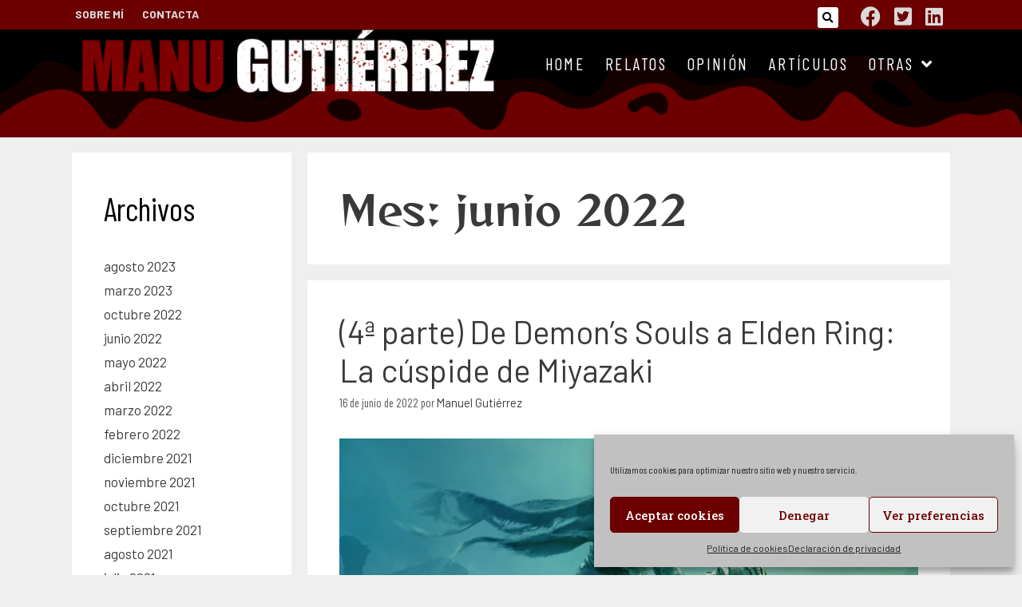

--- FILE ---
content_type: text/html; charset=UTF-8
request_url: https://manugutierrezcs.com/2022/06/
body_size: 28183
content:
<!DOCTYPE html>
<html lang="es">
<head>
	<meta charset="UTF-8">
	<meta name='robots' content='noindex, follow' />
<meta name="viewport" content="width=device-width, initial-scale=1">
	<!-- This site is optimized with the Yoast SEO plugin v22.4 - https://yoast.com/wordpress/plugins/seo/ -->
	<title>junio 2022 - MANU GUTIÉRREZ</title>
	<meta property="og:locale" content="es_ES" />
	<meta property="og:type" content="website" />
	<meta property="og:title" content="junio 2022 - MANU GUTIÉRREZ" />
	<meta property="og:url" content="https://manugutierrezcs.com/2022/06/" />
	<meta property="og:site_name" content="MANU GUTIÉRREZ" />
	<meta name="twitter:card" content="summary_large_image" />
	<meta name="twitter:site" content="@i3rk" />
	<script type="application/ld+json" class="yoast-schema-graph">{"@context":"https://schema.org","@graph":[{"@type":"CollectionPage","@id":"https://manugutierrezcs.com/2022/06/","url":"https://manugutierrezcs.com/2022/06/","name":"junio 2022 - MANU GUTIÉRREZ","isPartOf":{"@id":"https://manugutierrezcs.com/#website"},"primaryImageOfPage":{"@id":"https://manugutierrezcs.com/2022/06/#primaryimage"},"image":{"@id":"https://manugutierrezcs.com/2022/06/#primaryimage"},"thumbnailUrl":"https://manugutierrezcs.com/wp-content/uploads/2022/06/Miyazaki_elden_ring.webp","breadcrumb":{"@id":"https://manugutierrezcs.com/2022/06/#breadcrumb"},"inLanguage":"es"},{"@type":"ImageObject","inLanguage":"es","@id":"https://manugutierrezcs.com/2022/06/#primaryimage","url":"https://manugutierrezcs.com/wp-content/uploads/2022/06/Miyazaki_elden_ring.webp","contentUrl":"https://manugutierrezcs.com/wp-content/uploads/2022/06/Miyazaki_elden_ring.webp","width":1080,"height":609},{"@type":"BreadcrumbList","@id":"https://manugutierrezcs.com/2022/06/#breadcrumb","itemListElement":[{"@type":"ListItem","position":1,"name":"Portada","item":"https://manugutierrezcs.com/"},{"@type":"ListItem","position":2,"name":"Archivo de junio 2022"}]},{"@type":"WebSite","@id":"https://manugutierrezcs.com/#website","url":"https://manugutierrezcs.com/","name":"MANU GUTIÉRREZ","description":"Escritor, narrador y devorador de historias","publisher":{"@id":"https://manugutierrezcs.com/#/schema/person/e0db09fab069bd309400ac49686e0d0f"},"potentialAction":[{"@type":"SearchAction","target":{"@type":"EntryPoint","urlTemplate":"https://manugutierrezcs.com/?s={search_term_string}"},"query-input":"required name=search_term_string"}],"inLanguage":"es"},{"@type":["Person","Organization"],"@id":"https://manugutierrezcs.com/#/schema/person/e0db09fab069bd309400ac49686e0d0f","name":"Manu Gutierrez","image":{"@type":"ImageObject","inLanguage":"es","@id":"https://manugutierrezcs.com/#/schema/person/image/","url":"https://manugutierrezcs.com/wp-content/uploads/2021/03/cropped-cabacera_manu_guti_2.png","contentUrl":"https://manugutierrezcs.com/wp-content/uploads/2021/03/cropped-cabacera_manu_guti_2.png","width":556,"height":89,"caption":"Manu Gutierrez"},"logo":{"@id":"https://manugutierrezcs.com/#/schema/person/image/"},"sameAs":["http://manugutierrezcs.com"]}]}</script>
	<!-- / Yoast SEO plugin. -->


<link rel="alternate" type="application/rss+xml" title="MANU GUTIÉRREZ &raquo; Feed" href="https://manugutierrezcs.com/feed/" />
<link rel="alternate" type="application/rss+xml" title="MANU GUTIÉRREZ &raquo; Feed de los comentarios" href="https://manugutierrezcs.com/comments/feed/" />
<script>
window._wpemojiSettings = {"baseUrl":"https:\/\/s.w.org\/images\/core\/emoji\/15.0.3\/72x72\/","ext":".png","svgUrl":"https:\/\/s.w.org\/images\/core\/emoji\/15.0.3\/svg\/","svgExt":".svg","source":{"concatemoji":"https:\/\/manugutierrezcs.com\/wp-includes\/js\/wp-emoji-release.min.js?ver=6.5.7"}};
/*! This file is auto-generated */
!function(i,n){var o,s,e;function c(e){try{var t={supportTests:e,timestamp:(new Date).valueOf()};sessionStorage.setItem(o,JSON.stringify(t))}catch(e){}}function p(e,t,n){e.clearRect(0,0,e.canvas.width,e.canvas.height),e.fillText(t,0,0);var t=new Uint32Array(e.getImageData(0,0,e.canvas.width,e.canvas.height).data),r=(e.clearRect(0,0,e.canvas.width,e.canvas.height),e.fillText(n,0,0),new Uint32Array(e.getImageData(0,0,e.canvas.width,e.canvas.height).data));return t.every(function(e,t){return e===r[t]})}function u(e,t,n){switch(t){case"flag":return n(e,"\ud83c\udff3\ufe0f\u200d\u26a7\ufe0f","\ud83c\udff3\ufe0f\u200b\u26a7\ufe0f")?!1:!n(e,"\ud83c\uddfa\ud83c\uddf3","\ud83c\uddfa\u200b\ud83c\uddf3")&&!n(e,"\ud83c\udff4\udb40\udc67\udb40\udc62\udb40\udc65\udb40\udc6e\udb40\udc67\udb40\udc7f","\ud83c\udff4\u200b\udb40\udc67\u200b\udb40\udc62\u200b\udb40\udc65\u200b\udb40\udc6e\u200b\udb40\udc67\u200b\udb40\udc7f");case"emoji":return!n(e,"\ud83d\udc26\u200d\u2b1b","\ud83d\udc26\u200b\u2b1b")}return!1}function f(e,t,n){var r="undefined"!=typeof WorkerGlobalScope&&self instanceof WorkerGlobalScope?new OffscreenCanvas(300,150):i.createElement("canvas"),a=r.getContext("2d",{willReadFrequently:!0}),o=(a.textBaseline="top",a.font="600 32px Arial",{});return e.forEach(function(e){o[e]=t(a,e,n)}),o}function t(e){var t=i.createElement("script");t.src=e,t.defer=!0,i.head.appendChild(t)}"undefined"!=typeof Promise&&(o="wpEmojiSettingsSupports",s=["flag","emoji"],n.supports={everything:!0,everythingExceptFlag:!0},e=new Promise(function(e){i.addEventListener("DOMContentLoaded",e,{once:!0})}),new Promise(function(t){var n=function(){try{var e=JSON.parse(sessionStorage.getItem(o));if("object"==typeof e&&"number"==typeof e.timestamp&&(new Date).valueOf()<e.timestamp+604800&&"object"==typeof e.supportTests)return e.supportTests}catch(e){}return null}();if(!n){if("undefined"!=typeof Worker&&"undefined"!=typeof OffscreenCanvas&&"undefined"!=typeof URL&&URL.createObjectURL&&"undefined"!=typeof Blob)try{var e="postMessage("+f.toString()+"("+[JSON.stringify(s),u.toString(),p.toString()].join(",")+"));",r=new Blob([e],{type:"text/javascript"}),a=new Worker(URL.createObjectURL(r),{name:"wpTestEmojiSupports"});return void(a.onmessage=function(e){c(n=e.data),a.terminate(),t(n)})}catch(e){}c(n=f(s,u,p))}t(n)}).then(function(e){for(var t in e)n.supports[t]=e[t],n.supports.everything=n.supports.everything&&n.supports[t],"flag"!==t&&(n.supports.everythingExceptFlag=n.supports.everythingExceptFlag&&n.supports[t]);n.supports.everythingExceptFlag=n.supports.everythingExceptFlag&&!n.supports.flag,n.DOMReady=!1,n.readyCallback=function(){n.DOMReady=!0}}).then(function(){return e}).then(function(){var e;n.supports.everything||(n.readyCallback(),(e=n.source||{}).concatemoji?t(e.concatemoji):e.wpemoji&&e.twemoji&&(t(e.twemoji),t(e.wpemoji)))}))}((window,document),window._wpemojiSettings);
</script>
<link rel='stylesheet' id='bdt-uikit-css' href='https://manugutierrezcs.com/wp-content/plugins/bdthemes-prime-slider-lite/assets/css/bdt-uikit.css?ver=3.17.0' media='all' />
<link rel='stylesheet' id='prime-slider-site-css' href='https://manugutierrezcs.com/wp-content/plugins/bdthemes-prime-slider-lite/assets/css/prime-slider-site.css?ver=3.13.7' media='all' />
<link rel='stylesheet' id='premium-addons-css' href='https://manugutierrezcs.com/wp-content/plugins/premium-addons-for-elementor/assets/frontend/min-css/premium-addons.min.css?ver=4.10.27' media='all' />
<style id='wp-emoji-styles-inline-css'>

	img.wp-smiley, img.emoji {
		display: inline !important;
		border: none !important;
		box-shadow: none !important;
		height: 1em !important;
		width: 1em !important;
		margin: 0 0.07em !important;
		vertical-align: -0.1em !important;
		background: none !important;
		padding: 0 !important;
	}
</style>
<link rel='stylesheet' id='wp-block-library-css' href='https://manugutierrezcs.com/wp-includes/css/dist/block-library/style.min.css?ver=6.5.7' media='all' />
<style id='classic-theme-styles-inline-css'>
/*! This file is auto-generated */
.wp-block-button__link{color:#fff;background-color:#32373c;border-radius:9999px;box-shadow:none;text-decoration:none;padding:calc(.667em + 2px) calc(1.333em + 2px);font-size:1.125em}.wp-block-file__button{background:#32373c;color:#fff;text-decoration:none}
</style>
<style id='global-styles-inline-css'>
body{--wp--preset--color--black: #000000;--wp--preset--color--cyan-bluish-gray: #abb8c3;--wp--preset--color--white: #ffffff;--wp--preset--color--pale-pink: #f78da7;--wp--preset--color--vivid-red: #cf2e2e;--wp--preset--color--luminous-vivid-orange: #ff6900;--wp--preset--color--luminous-vivid-amber: #fcb900;--wp--preset--color--light-green-cyan: #7bdcb5;--wp--preset--color--vivid-green-cyan: #00d084;--wp--preset--color--pale-cyan-blue: #8ed1fc;--wp--preset--color--vivid-cyan-blue: #0693e3;--wp--preset--color--vivid-purple: #9b51e0;--wp--preset--color--contrast: var(--contrast);--wp--preset--color--contrast-2: var(--contrast-2);--wp--preset--color--contrast-3: var(--contrast-3);--wp--preset--color--base: var(--base);--wp--preset--color--base-2: var(--base-2);--wp--preset--color--base-3: var(--base-3);--wp--preset--color--accent: var(--accent);--wp--preset--gradient--vivid-cyan-blue-to-vivid-purple: linear-gradient(135deg,rgba(6,147,227,1) 0%,rgb(155,81,224) 100%);--wp--preset--gradient--light-green-cyan-to-vivid-green-cyan: linear-gradient(135deg,rgb(122,220,180) 0%,rgb(0,208,130) 100%);--wp--preset--gradient--luminous-vivid-amber-to-luminous-vivid-orange: linear-gradient(135deg,rgba(252,185,0,1) 0%,rgba(255,105,0,1) 100%);--wp--preset--gradient--luminous-vivid-orange-to-vivid-red: linear-gradient(135deg,rgba(255,105,0,1) 0%,rgb(207,46,46) 100%);--wp--preset--gradient--very-light-gray-to-cyan-bluish-gray: linear-gradient(135deg,rgb(238,238,238) 0%,rgb(169,184,195) 100%);--wp--preset--gradient--cool-to-warm-spectrum: linear-gradient(135deg,rgb(74,234,220) 0%,rgb(151,120,209) 20%,rgb(207,42,186) 40%,rgb(238,44,130) 60%,rgb(251,105,98) 80%,rgb(254,248,76) 100%);--wp--preset--gradient--blush-light-purple: linear-gradient(135deg,rgb(255,206,236) 0%,rgb(152,150,240) 100%);--wp--preset--gradient--blush-bordeaux: linear-gradient(135deg,rgb(254,205,165) 0%,rgb(254,45,45) 50%,rgb(107,0,62) 100%);--wp--preset--gradient--luminous-dusk: linear-gradient(135deg,rgb(255,203,112) 0%,rgb(199,81,192) 50%,rgb(65,88,208) 100%);--wp--preset--gradient--pale-ocean: linear-gradient(135deg,rgb(255,245,203) 0%,rgb(182,227,212) 50%,rgb(51,167,181) 100%);--wp--preset--gradient--electric-grass: linear-gradient(135deg,rgb(202,248,128) 0%,rgb(113,206,126) 100%);--wp--preset--gradient--midnight: linear-gradient(135deg,rgb(2,3,129) 0%,rgb(40,116,252) 100%);--wp--preset--font-size--small: 13px;--wp--preset--font-size--medium: 20px;--wp--preset--font-size--large: 36px;--wp--preset--font-size--x-large: 42px;--wp--preset--spacing--20: 0.44rem;--wp--preset--spacing--30: 0.67rem;--wp--preset--spacing--40: 1rem;--wp--preset--spacing--50: 1.5rem;--wp--preset--spacing--60: 2.25rem;--wp--preset--spacing--70: 3.38rem;--wp--preset--spacing--80: 5.06rem;--wp--preset--shadow--natural: 6px 6px 9px rgba(0, 0, 0, 0.2);--wp--preset--shadow--deep: 12px 12px 50px rgba(0, 0, 0, 0.4);--wp--preset--shadow--sharp: 6px 6px 0px rgba(0, 0, 0, 0.2);--wp--preset--shadow--outlined: 6px 6px 0px -3px rgba(255, 255, 255, 1), 6px 6px rgba(0, 0, 0, 1);--wp--preset--shadow--crisp: 6px 6px 0px rgba(0, 0, 0, 1);}:where(.is-layout-flex){gap: 0.5em;}:where(.is-layout-grid){gap: 0.5em;}body .is-layout-flex{display: flex;}body .is-layout-flex{flex-wrap: wrap;align-items: center;}body .is-layout-flex > *{margin: 0;}body .is-layout-grid{display: grid;}body .is-layout-grid > *{margin: 0;}:where(.wp-block-columns.is-layout-flex){gap: 2em;}:where(.wp-block-columns.is-layout-grid){gap: 2em;}:where(.wp-block-post-template.is-layout-flex){gap: 1.25em;}:where(.wp-block-post-template.is-layout-grid){gap: 1.25em;}.has-black-color{color: var(--wp--preset--color--black) !important;}.has-cyan-bluish-gray-color{color: var(--wp--preset--color--cyan-bluish-gray) !important;}.has-white-color{color: var(--wp--preset--color--white) !important;}.has-pale-pink-color{color: var(--wp--preset--color--pale-pink) !important;}.has-vivid-red-color{color: var(--wp--preset--color--vivid-red) !important;}.has-luminous-vivid-orange-color{color: var(--wp--preset--color--luminous-vivid-orange) !important;}.has-luminous-vivid-amber-color{color: var(--wp--preset--color--luminous-vivid-amber) !important;}.has-light-green-cyan-color{color: var(--wp--preset--color--light-green-cyan) !important;}.has-vivid-green-cyan-color{color: var(--wp--preset--color--vivid-green-cyan) !important;}.has-pale-cyan-blue-color{color: var(--wp--preset--color--pale-cyan-blue) !important;}.has-vivid-cyan-blue-color{color: var(--wp--preset--color--vivid-cyan-blue) !important;}.has-vivid-purple-color{color: var(--wp--preset--color--vivid-purple) !important;}.has-black-background-color{background-color: var(--wp--preset--color--black) !important;}.has-cyan-bluish-gray-background-color{background-color: var(--wp--preset--color--cyan-bluish-gray) !important;}.has-white-background-color{background-color: var(--wp--preset--color--white) !important;}.has-pale-pink-background-color{background-color: var(--wp--preset--color--pale-pink) !important;}.has-vivid-red-background-color{background-color: var(--wp--preset--color--vivid-red) !important;}.has-luminous-vivid-orange-background-color{background-color: var(--wp--preset--color--luminous-vivid-orange) !important;}.has-luminous-vivid-amber-background-color{background-color: var(--wp--preset--color--luminous-vivid-amber) !important;}.has-light-green-cyan-background-color{background-color: var(--wp--preset--color--light-green-cyan) !important;}.has-vivid-green-cyan-background-color{background-color: var(--wp--preset--color--vivid-green-cyan) !important;}.has-pale-cyan-blue-background-color{background-color: var(--wp--preset--color--pale-cyan-blue) !important;}.has-vivid-cyan-blue-background-color{background-color: var(--wp--preset--color--vivid-cyan-blue) !important;}.has-vivid-purple-background-color{background-color: var(--wp--preset--color--vivid-purple) !important;}.has-black-border-color{border-color: var(--wp--preset--color--black) !important;}.has-cyan-bluish-gray-border-color{border-color: var(--wp--preset--color--cyan-bluish-gray) !important;}.has-white-border-color{border-color: var(--wp--preset--color--white) !important;}.has-pale-pink-border-color{border-color: var(--wp--preset--color--pale-pink) !important;}.has-vivid-red-border-color{border-color: var(--wp--preset--color--vivid-red) !important;}.has-luminous-vivid-orange-border-color{border-color: var(--wp--preset--color--luminous-vivid-orange) !important;}.has-luminous-vivid-amber-border-color{border-color: var(--wp--preset--color--luminous-vivid-amber) !important;}.has-light-green-cyan-border-color{border-color: var(--wp--preset--color--light-green-cyan) !important;}.has-vivid-green-cyan-border-color{border-color: var(--wp--preset--color--vivid-green-cyan) !important;}.has-pale-cyan-blue-border-color{border-color: var(--wp--preset--color--pale-cyan-blue) !important;}.has-vivid-cyan-blue-border-color{border-color: var(--wp--preset--color--vivid-cyan-blue) !important;}.has-vivid-purple-border-color{border-color: var(--wp--preset--color--vivid-purple) !important;}.has-vivid-cyan-blue-to-vivid-purple-gradient-background{background: var(--wp--preset--gradient--vivid-cyan-blue-to-vivid-purple) !important;}.has-light-green-cyan-to-vivid-green-cyan-gradient-background{background: var(--wp--preset--gradient--light-green-cyan-to-vivid-green-cyan) !important;}.has-luminous-vivid-amber-to-luminous-vivid-orange-gradient-background{background: var(--wp--preset--gradient--luminous-vivid-amber-to-luminous-vivid-orange) !important;}.has-luminous-vivid-orange-to-vivid-red-gradient-background{background: var(--wp--preset--gradient--luminous-vivid-orange-to-vivid-red) !important;}.has-very-light-gray-to-cyan-bluish-gray-gradient-background{background: var(--wp--preset--gradient--very-light-gray-to-cyan-bluish-gray) !important;}.has-cool-to-warm-spectrum-gradient-background{background: var(--wp--preset--gradient--cool-to-warm-spectrum) !important;}.has-blush-light-purple-gradient-background{background: var(--wp--preset--gradient--blush-light-purple) !important;}.has-blush-bordeaux-gradient-background{background: var(--wp--preset--gradient--blush-bordeaux) !important;}.has-luminous-dusk-gradient-background{background: var(--wp--preset--gradient--luminous-dusk) !important;}.has-pale-ocean-gradient-background{background: var(--wp--preset--gradient--pale-ocean) !important;}.has-electric-grass-gradient-background{background: var(--wp--preset--gradient--electric-grass) !important;}.has-midnight-gradient-background{background: var(--wp--preset--gradient--midnight) !important;}.has-small-font-size{font-size: var(--wp--preset--font-size--small) !important;}.has-medium-font-size{font-size: var(--wp--preset--font-size--medium) !important;}.has-large-font-size{font-size: var(--wp--preset--font-size--large) !important;}.has-x-large-font-size{font-size: var(--wp--preset--font-size--x-large) !important;}
.wp-block-navigation a:where(:not(.wp-element-button)){color: inherit;}
:where(.wp-block-post-template.is-layout-flex){gap: 1.25em;}:where(.wp-block-post-template.is-layout-grid){gap: 1.25em;}
:where(.wp-block-columns.is-layout-flex){gap: 2em;}:where(.wp-block-columns.is-layout-grid){gap: 2em;}
.wp-block-pullquote{font-size: 1.5em;line-height: 1.6;}
</style>
<link rel='stylesheet' id='contact-form-7-css' href='https://manugutierrezcs.com/wp-content/plugins/contact-form-7/includes/css/styles.css?ver=5.9.3' media='all' />
<link rel='stylesheet' id='cmplz-general-css' href='https://manugutierrezcs.com/wp-content/plugins/complianz-gdpr/assets/css/cookieblocker.min.css?ver=1712322527' media='all' />
<link rel='stylesheet' id='generate-style-css' href='https://manugutierrezcs.com/wp-content/themes/generatepress/assets/css/all.min.css?ver=3.4.0' media='all' />
<style id='generate-style-inline-css'>
body{background-color:#efefef;color:#3a3a3a;}a{color:#e9a41b;}a:hover, a:focus, a:active{color:#000000;}body .grid-container{max-width:1100px;}.wp-block-group__inner-container{max-width:1100px;margin-left:auto;margin-right:auto;}:root{--contrast:#222222;--contrast-2:#575760;--contrast-3:#b2b2be;--base:#f0f0f0;--base-2:#f7f8f9;--base-3:#ffffff;--accent:#1e73be;}:root .has-contrast-color{color:var(--contrast);}:root .has-contrast-background-color{background-color:var(--contrast);}:root .has-contrast-2-color{color:var(--contrast-2);}:root .has-contrast-2-background-color{background-color:var(--contrast-2);}:root .has-contrast-3-color{color:var(--contrast-3);}:root .has-contrast-3-background-color{background-color:var(--contrast-3);}:root .has-base-color{color:var(--base);}:root .has-base-background-color{background-color:var(--base);}:root .has-base-2-color{color:var(--base-2);}:root .has-base-2-background-color{background-color:var(--base-2);}:root .has-base-3-color{color:var(--base-3);}:root .has-base-3-background-color{background-color:var(--base-3);}:root .has-accent-color{color:var(--accent);}:root .has-accent-background-color{background-color:var(--accent);}body{line-height:1.5;}.entry-content > [class*="wp-block-"]:not(:last-child):not(.wp-block-heading){margin-bottom:1.5em;}.main-title{font-size:45px;}.main-navigation .main-nav ul ul li a{font-size:14px;}.sidebar .widget, .footer-widgets .widget{font-size:17px;}h1{font-weight:300;font-size:40px;}h2{font-weight:300;font-size:30px;}h3{font-size:20px;}h4{font-size:inherit;}h5{font-size:inherit;}@media (max-width:768px){.main-title{font-size:30px;}h1{font-size:30px;}h2{font-size:25px;}}.top-bar{background-color:#636363;color:#ffffff;}.top-bar a{color:#ffffff;}.top-bar a:hover{color:#303030;}.site-header{background-color:#ffffff;color:#3a3a3a;}.site-header a{color:#3a3a3a;}.main-title a,.main-title a:hover{color:#222222;}.site-description{color:#757575;}.main-navigation,.main-navigation ul ul{background-color:#222222;}.main-navigation .main-nav ul li a, .main-navigation .menu-toggle, .main-navigation .menu-bar-items{color:#ffffff;}.main-navigation .main-nav ul li:not([class*="current-menu-"]):hover > a, .main-navigation .main-nav ul li:not([class*="current-menu-"]):focus > a, .main-navigation .main-nav ul li.sfHover:not([class*="current-menu-"]) > a, .main-navigation .menu-bar-item:hover > a, .main-navigation .menu-bar-item.sfHover > a{color:#ffffff;background-color:#3f3f3f;}button.menu-toggle:hover,button.menu-toggle:focus,.main-navigation .mobile-bar-items a,.main-navigation .mobile-bar-items a:hover,.main-navigation .mobile-bar-items a:focus{color:#ffffff;}.main-navigation .main-nav ul li[class*="current-menu-"] > a{color:#ffffff;background-color:#3f3f3f;}.navigation-search input[type="search"],.navigation-search input[type="search"]:active, .navigation-search input[type="search"]:focus, .main-navigation .main-nav ul li.search-item.active > a, .main-navigation .menu-bar-items .search-item.active > a{color:#ffffff;background-color:#3f3f3f;}.main-navigation ul ul{background-color:#3f3f3f;}.main-navigation .main-nav ul ul li a{color:#ffffff;}.main-navigation .main-nav ul ul li:not([class*="current-menu-"]):hover > a,.main-navigation .main-nav ul ul li:not([class*="current-menu-"]):focus > a, .main-navigation .main-nav ul ul li.sfHover:not([class*="current-menu-"]) > a{color:#ffffff;background-color:#4f4f4f;}.main-navigation .main-nav ul ul li[class*="current-menu-"] > a{color:#ffffff;background-color:#4f4f4f;}.separate-containers .inside-article, .separate-containers .comments-area, .separate-containers .page-header, .one-container .container, .separate-containers .paging-navigation, .inside-page-header{background-color:#ffffff;}.entry-meta{color:#595959;}.entry-meta a{color:#595959;}.entry-meta a:hover{color:#1e73be;}.sidebar .widget{background-color:#ffffff;}.sidebar .widget .widget-title{color:#000000;}.footer-widgets{background-color:#ffffff;}.footer-widgets .widget-title{color:#000000;}.site-info{color:#ffffff;background-color:#222222;}.site-info a{color:#ffffff;}.site-info a:hover{color:#606060;}.footer-bar .widget_nav_menu .current-menu-item a{color:#606060;}input[type="text"],input[type="email"],input[type="url"],input[type="password"],input[type="search"],input[type="tel"],input[type="number"],textarea,select{color:#666666;background-color:#fafafa;border-color:#cccccc;}input[type="text"]:focus,input[type="email"]:focus,input[type="url"]:focus,input[type="password"]:focus,input[type="search"]:focus,input[type="tel"]:focus,input[type="number"]:focus,textarea:focus,select:focus{color:#666666;background-color:#ffffff;border-color:#bfbfbf;}button,html input[type="button"],input[type="reset"],input[type="submit"],a.button,a.wp-block-button__link:not(.has-background){color:#ffffff;background-color:#666666;}button:hover,html input[type="button"]:hover,input[type="reset"]:hover,input[type="submit"]:hover,a.button:hover,button:focus,html input[type="button"]:focus,input[type="reset"]:focus,input[type="submit"]:focus,a.button:focus,a.wp-block-button__link:not(.has-background):active,a.wp-block-button__link:not(.has-background):focus,a.wp-block-button__link:not(.has-background):hover{color:#ffffff;background-color:#3f3f3f;}a.generate-back-to-top{background-color:rgba( 0,0,0,0.4 );color:#ffffff;}a.generate-back-to-top:hover,a.generate-back-to-top:focus{background-color:rgba( 0,0,0,0.6 );color:#ffffff;}:root{--gp-search-modal-bg-color:var(--base-3);--gp-search-modal-text-color:var(--contrast);--gp-search-modal-overlay-bg-color:rgba(0,0,0,0.2);}@media (max-width:768px){.main-navigation .menu-bar-item:hover > a, .main-navigation .menu-bar-item.sfHover > a{background:none;color:#ffffff;}}.inside-top-bar{padding:10px;}.inside-header{padding:40px;}.site-main .wp-block-group__inner-container{padding:40px;}.entry-content .alignwide, body:not(.no-sidebar) .entry-content .alignfull{margin-left:-40px;width:calc(100% + 80px);max-width:calc(100% + 80px);}.rtl .menu-item-has-children .dropdown-menu-toggle{padding-left:20px;}.rtl .main-navigation .main-nav ul li.menu-item-has-children > a{padding-right:20px;}.site-info{padding:20px;}@media (max-width:768px){.separate-containers .inside-article, .separate-containers .comments-area, .separate-containers .page-header, .separate-containers .paging-navigation, .one-container .site-content, .inside-page-header{padding:30px;}.site-main .wp-block-group__inner-container{padding:30px;}.site-info{padding-right:10px;padding-left:10px;}.entry-content .alignwide, body:not(.no-sidebar) .entry-content .alignfull{margin-left:-30px;width:calc(100% + 60px);max-width:calc(100% + 60px);}}.one-container .sidebar .widget{padding:0px;}/* End cached CSS */@media (max-width:768px){.main-navigation .menu-toggle,.main-navigation .mobile-bar-items,.sidebar-nav-mobile:not(#sticky-placeholder){display:block;}.main-navigation ul,.gen-sidebar-nav{display:none;}[class*="nav-float-"] .site-header .inside-header > *{float:none;clear:both;}}
</style>
<link rel='stylesheet' id='generate-font-icons-css' href='https://manugutierrezcs.com/wp-content/themes/generatepress/assets/css/components/font-icons.min.css?ver=3.4.0' media='all' />
<link rel='stylesheet' id='elementor-icons-css' href='https://manugutierrezcs.com/wp-content/plugins/elementor/assets/lib/eicons/css/elementor-icons.min.css?ver=5.29.0' media='all' />
<link rel='stylesheet' id='elementor-frontend-css' href='https://manugutierrezcs.com/wp-content/plugins/elementor/assets/css/frontend.min.css?ver=3.20.3' media='all' />
<style id='elementor-frontend-inline-css'>
@-webkit-keyframes ha_fadeIn{0%{opacity:0}to{opacity:1}}@keyframes ha_fadeIn{0%{opacity:0}to{opacity:1}}@-webkit-keyframes ha_zoomIn{0%{opacity:0;-webkit-transform:scale3d(.3,.3,.3);transform:scale3d(.3,.3,.3)}50%{opacity:1}}@keyframes ha_zoomIn{0%{opacity:0;-webkit-transform:scale3d(.3,.3,.3);transform:scale3d(.3,.3,.3)}50%{opacity:1}}@-webkit-keyframes ha_rollIn{0%{opacity:0;-webkit-transform:translate3d(-100%,0,0) rotate3d(0,0,1,-120deg);transform:translate3d(-100%,0,0) rotate3d(0,0,1,-120deg)}to{opacity:1}}@keyframes ha_rollIn{0%{opacity:0;-webkit-transform:translate3d(-100%,0,0) rotate3d(0,0,1,-120deg);transform:translate3d(-100%,0,0) rotate3d(0,0,1,-120deg)}to{opacity:1}}@-webkit-keyframes ha_bounce{0%,20%,53%,to{-webkit-animation-timing-function:cubic-bezier(.215,.61,.355,1);animation-timing-function:cubic-bezier(.215,.61,.355,1)}40%,43%{-webkit-transform:translate3d(0,-30px,0) scaleY(1.1);transform:translate3d(0,-30px,0) scaleY(1.1);-webkit-animation-timing-function:cubic-bezier(.755,.05,.855,.06);animation-timing-function:cubic-bezier(.755,.05,.855,.06)}70%{-webkit-transform:translate3d(0,-15px,0) scaleY(1.05);transform:translate3d(0,-15px,0) scaleY(1.05);-webkit-animation-timing-function:cubic-bezier(.755,.05,.855,.06);animation-timing-function:cubic-bezier(.755,.05,.855,.06)}80%{-webkit-transition-timing-function:cubic-bezier(.215,.61,.355,1);transition-timing-function:cubic-bezier(.215,.61,.355,1);-webkit-transform:translate3d(0,0,0) scaleY(.95);transform:translate3d(0,0,0) scaleY(.95)}90%{-webkit-transform:translate3d(0,-4px,0) scaleY(1.02);transform:translate3d(0,-4px,0) scaleY(1.02)}}@keyframes ha_bounce{0%,20%,53%,to{-webkit-animation-timing-function:cubic-bezier(.215,.61,.355,1);animation-timing-function:cubic-bezier(.215,.61,.355,1)}40%,43%{-webkit-transform:translate3d(0,-30px,0) scaleY(1.1);transform:translate3d(0,-30px,0) scaleY(1.1);-webkit-animation-timing-function:cubic-bezier(.755,.05,.855,.06);animation-timing-function:cubic-bezier(.755,.05,.855,.06)}70%{-webkit-transform:translate3d(0,-15px,0) scaleY(1.05);transform:translate3d(0,-15px,0) scaleY(1.05);-webkit-animation-timing-function:cubic-bezier(.755,.05,.855,.06);animation-timing-function:cubic-bezier(.755,.05,.855,.06)}80%{-webkit-transition-timing-function:cubic-bezier(.215,.61,.355,1);transition-timing-function:cubic-bezier(.215,.61,.355,1);-webkit-transform:translate3d(0,0,0) scaleY(.95);transform:translate3d(0,0,0) scaleY(.95)}90%{-webkit-transform:translate3d(0,-4px,0) scaleY(1.02);transform:translate3d(0,-4px,0) scaleY(1.02)}}@-webkit-keyframes ha_bounceIn{0%,20%,40%,60%,80%,to{-webkit-animation-timing-function:cubic-bezier(.215,.61,.355,1);animation-timing-function:cubic-bezier(.215,.61,.355,1)}0%{opacity:0;-webkit-transform:scale3d(.3,.3,.3);transform:scale3d(.3,.3,.3)}20%{-webkit-transform:scale3d(1.1,1.1,1.1);transform:scale3d(1.1,1.1,1.1)}40%{-webkit-transform:scale3d(.9,.9,.9);transform:scale3d(.9,.9,.9)}60%{opacity:1;-webkit-transform:scale3d(1.03,1.03,1.03);transform:scale3d(1.03,1.03,1.03)}80%{-webkit-transform:scale3d(.97,.97,.97);transform:scale3d(.97,.97,.97)}to{opacity:1}}@keyframes ha_bounceIn{0%,20%,40%,60%,80%,to{-webkit-animation-timing-function:cubic-bezier(.215,.61,.355,1);animation-timing-function:cubic-bezier(.215,.61,.355,1)}0%{opacity:0;-webkit-transform:scale3d(.3,.3,.3);transform:scale3d(.3,.3,.3)}20%{-webkit-transform:scale3d(1.1,1.1,1.1);transform:scale3d(1.1,1.1,1.1)}40%{-webkit-transform:scale3d(.9,.9,.9);transform:scale3d(.9,.9,.9)}60%{opacity:1;-webkit-transform:scale3d(1.03,1.03,1.03);transform:scale3d(1.03,1.03,1.03)}80%{-webkit-transform:scale3d(.97,.97,.97);transform:scale3d(.97,.97,.97)}to{opacity:1}}@-webkit-keyframes ha_flipInX{0%{opacity:0;-webkit-transform:perspective(400px) rotate3d(1,0,0,90deg);transform:perspective(400px) rotate3d(1,0,0,90deg);-webkit-animation-timing-function:ease-in;animation-timing-function:ease-in}40%{-webkit-transform:perspective(400px) rotate3d(1,0,0,-20deg);transform:perspective(400px) rotate3d(1,0,0,-20deg);-webkit-animation-timing-function:ease-in;animation-timing-function:ease-in}60%{opacity:1;-webkit-transform:perspective(400px) rotate3d(1,0,0,10deg);transform:perspective(400px) rotate3d(1,0,0,10deg)}80%{-webkit-transform:perspective(400px) rotate3d(1,0,0,-5deg);transform:perspective(400px) rotate3d(1,0,0,-5deg)}}@keyframes ha_flipInX{0%{opacity:0;-webkit-transform:perspective(400px) rotate3d(1,0,0,90deg);transform:perspective(400px) rotate3d(1,0,0,90deg);-webkit-animation-timing-function:ease-in;animation-timing-function:ease-in}40%{-webkit-transform:perspective(400px) rotate3d(1,0,0,-20deg);transform:perspective(400px) rotate3d(1,0,0,-20deg);-webkit-animation-timing-function:ease-in;animation-timing-function:ease-in}60%{opacity:1;-webkit-transform:perspective(400px) rotate3d(1,0,0,10deg);transform:perspective(400px) rotate3d(1,0,0,10deg)}80%{-webkit-transform:perspective(400px) rotate3d(1,0,0,-5deg);transform:perspective(400px) rotate3d(1,0,0,-5deg)}}@-webkit-keyframes ha_flipInY{0%{opacity:0;-webkit-transform:perspective(400px) rotate3d(0,1,0,90deg);transform:perspective(400px) rotate3d(0,1,0,90deg);-webkit-animation-timing-function:ease-in;animation-timing-function:ease-in}40%{-webkit-transform:perspective(400px) rotate3d(0,1,0,-20deg);transform:perspective(400px) rotate3d(0,1,0,-20deg);-webkit-animation-timing-function:ease-in;animation-timing-function:ease-in}60%{opacity:1;-webkit-transform:perspective(400px) rotate3d(0,1,0,10deg);transform:perspective(400px) rotate3d(0,1,0,10deg)}80%{-webkit-transform:perspective(400px) rotate3d(0,1,0,-5deg);transform:perspective(400px) rotate3d(0,1,0,-5deg)}}@keyframes ha_flipInY{0%{opacity:0;-webkit-transform:perspective(400px) rotate3d(0,1,0,90deg);transform:perspective(400px) rotate3d(0,1,0,90deg);-webkit-animation-timing-function:ease-in;animation-timing-function:ease-in}40%{-webkit-transform:perspective(400px) rotate3d(0,1,0,-20deg);transform:perspective(400px) rotate3d(0,1,0,-20deg);-webkit-animation-timing-function:ease-in;animation-timing-function:ease-in}60%{opacity:1;-webkit-transform:perspective(400px) rotate3d(0,1,0,10deg);transform:perspective(400px) rotate3d(0,1,0,10deg)}80%{-webkit-transform:perspective(400px) rotate3d(0,1,0,-5deg);transform:perspective(400px) rotate3d(0,1,0,-5deg)}}@-webkit-keyframes ha_swing{20%{-webkit-transform:rotate3d(0,0,1,15deg);transform:rotate3d(0,0,1,15deg)}40%{-webkit-transform:rotate3d(0,0,1,-10deg);transform:rotate3d(0,0,1,-10deg)}60%{-webkit-transform:rotate3d(0,0,1,5deg);transform:rotate3d(0,0,1,5deg)}80%{-webkit-transform:rotate3d(0,0,1,-5deg);transform:rotate3d(0,0,1,-5deg)}}@keyframes ha_swing{20%{-webkit-transform:rotate3d(0,0,1,15deg);transform:rotate3d(0,0,1,15deg)}40%{-webkit-transform:rotate3d(0,0,1,-10deg);transform:rotate3d(0,0,1,-10deg)}60%{-webkit-transform:rotate3d(0,0,1,5deg);transform:rotate3d(0,0,1,5deg)}80%{-webkit-transform:rotate3d(0,0,1,-5deg);transform:rotate3d(0,0,1,-5deg)}}@-webkit-keyframes ha_slideInDown{0%{visibility:visible;-webkit-transform:translate3d(0,-100%,0);transform:translate3d(0,-100%,0)}}@keyframes ha_slideInDown{0%{visibility:visible;-webkit-transform:translate3d(0,-100%,0);transform:translate3d(0,-100%,0)}}@-webkit-keyframes ha_slideInUp{0%{visibility:visible;-webkit-transform:translate3d(0,100%,0);transform:translate3d(0,100%,0)}}@keyframes ha_slideInUp{0%{visibility:visible;-webkit-transform:translate3d(0,100%,0);transform:translate3d(0,100%,0)}}@-webkit-keyframes ha_slideInLeft{0%{visibility:visible;-webkit-transform:translate3d(-100%,0,0);transform:translate3d(-100%,0,0)}}@keyframes ha_slideInLeft{0%{visibility:visible;-webkit-transform:translate3d(-100%,0,0);transform:translate3d(-100%,0,0)}}@-webkit-keyframes ha_slideInRight{0%{visibility:visible;-webkit-transform:translate3d(100%,0,0);transform:translate3d(100%,0,0)}}@keyframes ha_slideInRight{0%{visibility:visible;-webkit-transform:translate3d(100%,0,0);transform:translate3d(100%,0,0)}}.ha_fadeIn{-webkit-animation-name:ha_fadeIn;animation-name:ha_fadeIn}.ha_zoomIn{-webkit-animation-name:ha_zoomIn;animation-name:ha_zoomIn}.ha_rollIn{-webkit-animation-name:ha_rollIn;animation-name:ha_rollIn}.ha_bounce{-webkit-transform-origin:center bottom;-ms-transform-origin:center bottom;transform-origin:center bottom;-webkit-animation-name:ha_bounce;animation-name:ha_bounce}.ha_bounceIn{-webkit-animation-name:ha_bounceIn;animation-name:ha_bounceIn;-webkit-animation-duration:.75s;-webkit-animation-duration:calc(var(--animate-duration)*.75);animation-duration:.75s;animation-duration:calc(var(--animate-duration)*.75)}.ha_flipInX,.ha_flipInY{-webkit-animation-name:ha_flipInX;animation-name:ha_flipInX;-webkit-backface-visibility:visible!important;backface-visibility:visible!important}.ha_flipInY{-webkit-animation-name:ha_flipInY;animation-name:ha_flipInY}.ha_swing{-webkit-transform-origin:top center;-ms-transform-origin:top center;transform-origin:top center;-webkit-animation-name:ha_swing;animation-name:ha_swing}.ha_slideInDown{-webkit-animation-name:ha_slideInDown;animation-name:ha_slideInDown}.ha_slideInUp{-webkit-animation-name:ha_slideInUp;animation-name:ha_slideInUp}.ha_slideInLeft{-webkit-animation-name:ha_slideInLeft;animation-name:ha_slideInLeft}.ha_slideInRight{-webkit-animation-name:ha_slideInRight;animation-name:ha_slideInRight}.ha-css-transform-yes{-webkit-transition-duration:var(--ha-tfx-transition-duration, .2s);transition-duration:var(--ha-tfx-transition-duration, .2s);-webkit-transition-property:-webkit-transform;transition-property:transform;transition-property:transform,-webkit-transform;-webkit-transform:translate(var(--ha-tfx-translate-x, 0),var(--ha-tfx-translate-y, 0)) scale(var(--ha-tfx-scale-x, 1),var(--ha-tfx-scale-y, 1)) skew(var(--ha-tfx-skew-x, 0),var(--ha-tfx-skew-y, 0)) rotateX(var(--ha-tfx-rotate-x, 0)) rotateY(var(--ha-tfx-rotate-y, 0)) rotateZ(var(--ha-tfx-rotate-z, 0));transform:translate(var(--ha-tfx-translate-x, 0),var(--ha-tfx-translate-y, 0)) scale(var(--ha-tfx-scale-x, 1),var(--ha-tfx-scale-y, 1)) skew(var(--ha-tfx-skew-x, 0),var(--ha-tfx-skew-y, 0)) rotateX(var(--ha-tfx-rotate-x, 0)) rotateY(var(--ha-tfx-rotate-y, 0)) rotateZ(var(--ha-tfx-rotate-z, 0))}.ha-css-transform-yes:hover{-webkit-transform:translate(var(--ha-tfx-translate-x-hover, var(--ha-tfx-translate-x, 0)),var(--ha-tfx-translate-y-hover, var(--ha-tfx-translate-y, 0))) scale(var(--ha-tfx-scale-x-hover, var(--ha-tfx-scale-x, 1)),var(--ha-tfx-scale-y-hover, var(--ha-tfx-scale-y, 1))) skew(var(--ha-tfx-skew-x-hover, var(--ha-tfx-skew-x, 0)),var(--ha-tfx-skew-y-hover, var(--ha-tfx-skew-y, 0))) rotateX(var(--ha-tfx-rotate-x-hover, var(--ha-tfx-rotate-x, 0))) rotateY(var(--ha-tfx-rotate-y-hover, var(--ha-tfx-rotate-y, 0))) rotateZ(var(--ha-tfx-rotate-z-hover, var(--ha-tfx-rotate-z, 0)));transform:translate(var(--ha-tfx-translate-x-hover, var(--ha-tfx-translate-x, 0)),var(--ha-tfx-translate-y-hover, var(--ha-tfx-translate-y, 0))) scale(var(--ha-tfx-scale-x-hover, var(--ha-tfx-scale-x, 1)),var(--ha-tfx-scale-y-hover, var(--ha-tfx-scale-y, 1))) skew(var(--ha-tfx-skew-x-hover, var(--ha-tfx-skew-x, 0)),var(--ha-tfx-skew-y-hover, var(--ha-tfx-skew-y, 0))) rotateX(var(--ha-tfx-rotate-x-hover, var(--ha-tfx-rotate-x, 0))) rotateY(var(--ha-tfx-rotate-y-hover, var(--ha-tfx-rotate-y, 0))) rotateZ(var(--ha-tfx-rotate-z-hover, var(--ha-tfx-rotate-z, 0)))}.happy-addon>.elementor-widget-container{word-wrap:break-word;overflow-wrap:break-word}.happy-addon>.elementor-widget-container,.happy-addon>.elementor-widget-container *{-webkit-box-sizing:border-box;box-sizing:border-box}.happy-addon p:empty{display:none}.happy-addon .elementor-inline-editing{min-height:auto!important}.happy-addon-pro img{max-width:100%;height:auto;-o-object-fit:cover;object-fit:cover}.ha-screen-reader-text{position:absolute;overflow:hidden;clip:rect(1px,1px,1px,1px);margin:-1px;padding:0;width:1px;height:1px;border:0;word-wrap:normal!important;-webkit-clip-path:inset(50%);clip-path:inset(50%)}.ha-has-bg-overlay>.elementor-widget-container{position:relative;z-index:1}.ha-has-bg-overlay>.elementor-widget-container:before{position:absolute;top:0;left:0;z-index:-1;width:100%;height:100%;content:""}.ha-popup--is-enabled .ha-js-popup,.ha-popup--is-enabled .ha-js-popup img{cursor:-webkit-zoom-in!important;cursor:zoom-in!important}.mfp-wrap .mfp-arrow,.mfp-wrap .mfp-close{background-color:transparent}.mfp-wrap .mfp-arrow:focus,.mfp-wrap .mfp-close:focus{outline-width:thin}.ha-advanced-tooltip-enable{position:relative;cursor:pointer;--ha-tooltip-arrow-color:black;--ha-tooltip-arrow-distance:0}.ha-advanced-tooltip-enable .ha-advanced-tooltip-content{position:absolute;z-index:999;display:none;padding:5px 0;width:120px;height:auto;border-radius:6px;background-color:#000;color:#fff;text-align:center;opacity:0}.ha-advanced-tooltip-enable .ha-advanced-tooltip-content::after{position:absolute;border-width:5px;border-style:solid;content:""}.ha-advanced-tooltip-enable .ha-advanced-tooltip-content.no-arrow::after{visibility:hidden}.ha-advanced-tooltip-enable .ha-advanced-tooltip-content.show{display:inline-block;opacity:1}.ha-advanced-tooltip-enable.ha-advanced-tooltip-top .ha-advanced-tooltip-content,body[data-elementor-device-mode=tablet] .ha-advanced-tooltip-enable.ha-advanced-tooltip-tablet-top .ha-advanced-tooltip-content{top:unset;right:0;bottom:calc(101% + var(--ha-tooltip-arrow-distance));left:0;margin:0 auto}.ha-advanced-tooltip-enable.ha-advanced-tooltip-top .ha-advanced-tooltip-content::after,body[data-elementor-device-mode=tablet] .ha-advanced-tooltip-enable.ha-advanced-tooltip-tablet-top .ha-advanced-tooltip-content::after{top:100%;right:unset;bottom:unset;left:50%;border-color:var(--ha-tooltip-arrow-color) transparent transparent transparent;-webkit-transform:translateX(-50%);-ms-transform:translateX(-50%);transform:translateX(-50%)}.ha-advanced-tooltip-enable.ha-advanced-tooltip-bottom .ha-advanced-tooltip-content,body[data-elementor-device-mode=tablet] .ha-advanced-tooltip-enable.ha-advanced-tooltip-tablet-bottom .ha-advanced-tooltip-content{top:calc(101% + var(--ha-tooltip-arrow-distance));right:0;bottom:unset;left:0;margin:0 auto}.ha-advanced-tooltip-enable.ha-advanced-tooltip-bottom .ha-advanced-tooltip-content::after,body[data-elementor-device-mode=tablet] .ha-advanced-tooltip-enable.ha-advanced-tooltip-tablet-bottom .ha-advanced-tooltip-content::after{top:unset;right:unset;bottom:100%;left:50%;border-color:transparent transparent var(--ha-tooltip-arrow-color) transparent;-webkit-transform:translateX(-50%);-ms-transform:translateX(-50%);transform:translateX(-50%)}.ha-advanced-tooltip-enable.ha-advanced-tooltip-left .ha-advanced-tooltip-content,body[data-elementor-device-mode=tablet] .ha-advanced-tooltip-enable.ha-advanced-tooltip-tablet-left .ha-advanced-tooltip-content{top:50%;right:calc(101% + var(--ha-tooltip-arrow-distance));bottom:unset;left:unset;-webkit-transform:translateY(-50%);-ms-transform:translateY(-50%);transform:translateY(-50%)}.ha-advanced-tooltip-enable.ha-advanced-tooltip-left .ha-advanced-tooltip-content::after,body[data-elementor-device-mode=tablet] .ha-advanced-tooltip-enable.ha-advanced-tooltip-tablet-left .ha-advanced-tooltip-content::after{top:50%;right:unset;bottom:unset;left:100%;border-color:transparent transparent transparent var(--ha-tooltip-arrow-color);-webkit-transform:translateY(-50%);-ms-transform:translateY(-50%);transform:translateY(-50%)}.ha-advanced-tooltip-enable.ha-advanced-tooltip-right .ha-advanced-tooltip-content,body[data-elementor-device-mode=tablet] .ha-advanced-tooltip-enable.ha-advanced-tooltip-tablet-right .ha-advanced-tooltip-content{top:50%;right:unset;bottom:unset;left:calc(101% + var(--ha-tooltip-arrow-distance));-webkit-transform:translateY(-50%);-ms-transform:translateY(-50%);transform:translateY(-50%)}.ha-advanced-tooltip-enable.ha-advanced-tooltip-right .ha-advanced-tooltip-content::after,body[data-elementor-device-mode=tablet] .ha-advanced-tooltip-enable.ha-advanced-tooltip-tablet-right .ha-advanced-tooltip-content::after{top:50%;right:100%;bottom:unset;left:unset;border-color:transparent var(--ha-tooltip-arrow-color) transparent transparent;-webkit-transform:translateY(-50%);-ms-transform:translateY(-50%);transform:translateY(-50%)}body[data-elementor-device-mode=mobile] .ha-advanced-tooltip-enable.ha-advanced-tooltip-mobile-top .ha-advanced-tooltip-content{top:unset;right:0;bottom:calc(101% + var(--ha-tooltip-arrow-distance));left:0;margin:0 auto}body[data-elementor-device-mode=mobile] .ha-advanced-tooltip-enable.ha-advanced-tooltip-mobile-top .ha-advanced-tooltip-content::after{top:100%;right:unset;bottom:unset;left:50%;border-color:var(--ha-tooltip-arrow-color) transparent transparent transparent;-webkit-transform:translateX(-50%);-ms-transform:translateX(-50%);transform:translateX(-50%)}body[data-elementor-device-mode=mobile] .ha-advanced-tooltip-enable.ha-advanced-tooltip-mobile-bottom .ha-advanced-tooltip-content{top:calc(101% + var(--ha-tooltip-arrow-distance));right:0;bottom:unset;left:0;margin:0 auto}body[data-elementor-device-mode=mobile] .ha-advanced-tooltip-enable.ha-advanced-tooltip-mobile-bottom .ha-advanced-tooltip-content::after{top:unset;right:unset;bottom:100%;left:50%;border-color:transparent transparent var(--ha-tooltip-arrow-color) transparent;-webkit-transform:translateX(-50%);-ms-transform:translateX(-50%);transform:translateX(-50%)}body[data-elementor-device-mode=mobile] .ha-advanced-tooltip-enable.ha-advanced-tooltip-mobile-left .ha-advanced-tooltip-content{top:50%;right:calc(101% + var(--ha-tooltip-arrow-distance));bottom:unset;left:unset;-webkit-transform:translateY(-50%);-ms-transform:translateY(-50%);transform:translateY(-50%)}body[data-elementor-device-mode=mobile] .ha-advanced-tooltip-enable.ha-advanced-tooltip-mobile-left .ha-advanced-tooltip-content::after{top:50%;right:unset;bottom:unset;left:100%;border-color:transparent transparent transparent var(--ha-tooltip-arrow-color);-webkit-transform:translateY(-50%);-ms-transform:translateY(-50%);transform:translateY(-50%)}body[data-elementor-device-mode=mobile] .ha-advanced-tooltip-enable.ha-advanced-tooltip-mobile-right .ha-advanced-tooltip-content{top:50%;right:unset;bottom:unset;left:calc(101% + var(--ha-tooltip-arrow-distance));-webkit-transform:translateY(-50%);-ms-transform:translateY(-50%);transform:translateY(-50%)}body[data-elementor-device-mode=mobile] .ha-advanced-tooltip-enable.ha-advanced-tooltip-mobile-right .ha-advanced-tooltip-content::after{top:50%;right:100%;bottom:unset;left:unset;border-color:transparent var(--ha-tooltip-arrow-color) transparent transparent;-webkit-transform:translateY(-50%);-ms-transform:translateY(-50%);transform:translateY(-50%)}body.elementor-editor-active .happy-addon.ha-gravityforms .gform_wrapper{display:block!important}.ha-scroll-to-top-wrap.ha-scroll-to-top-hide{display:none}.ha-scroll-to-top-wrap.edit-mode,.ha-scroll-to-top-wrap.single-page-off{display:none!important}.ha-scroll-to-top-button{position:fixed;right:15px;bottom:15px;z-index:9999;display:-webkit-box;display:-webkit-flex;display:-ms-flexbox;display:flex;-webkit-box-align:center;-webkit-align-items:center;align-items:center;-ms-flex-align:center;-webkit-box-pack:center;-ms-flex-pack:center;-webkit-justify-content:center;justify-content:center;width:50px;height:50px;border-radius:50px;background-color:#5636d1;color:#fff;text-align:center;opacity:1;cursor:pointer;-webkit-transition:all .3s;transition:all .3s}.ha-scroll-to-top-button i{color:#fff;font-size:16px}.ha-scroll-to-top-button:hover{background-color:#e2498a}
</style>
<link rel='stylesheet' id='swiper-css' href='https://manugutierrezcs.com/wp-content/plugins/elementor/assets/lib/swiper/v8/css/swiper.min.css?ver=8.4.5' media='all' />
<link rel='stylesheet' id='elementor-post-654-css' href='https://manugutierrezcs.com/wp-content/uploads/elementor/css/post-654.css?ver=1712322818' media='all' />
<link rel='stylesheet' id='powerpack-frontend-css' href='https://manugutierrezcs.com/wp-content/plugins/powerpack-lite-for-elementor/assets/css/min/frontend.min.css?ver=2.7.19' media='all' />
<link rel='stylesheet' id='elementor-pro-css' href='https://manugutierrezcs.com/wp-content/plugins/elementor-pro/assets/css/frontend.min.css?ver=3.20.2' media='all' />
<link rel='stylesheet' id='font-awesome-5-all-css' href='https://manugutierrezcs.com/wp-content/plugins/elementor/assets/lib/font-awesome/css/all.min.css?ver=4.10.27' media='all' />
<link rel='stylesheet' id='font-awesome-4-shim-css' href='https://manugutierrezcs.com/wp-content/plugins/elementor/assets/lib/font-awesome/css/v4-shims.min.css?ver=3.20.3' media='all' />
<link rel='stylesheet' id='elementor-post-752-css' href='https://manugutierrezcs.com/wp-content/uploads/elementor/css/post-752.css?ver=1712322819' media='all' />
<link rel='stylesheet' id='happy-icons-css' href='https://manugutierrezcs.com/wp-content/plugins/happy-elementor-addons/assets/fonts/style.min.css?ver=3.10.5' media='all' />
<link rel='stylesheet' id='font-awesome-css' href='https://manugutierrezcs.com/wp-content/plugins/elementor/assets/lib/font-awesome/css/font-awesome.min.css?ver=4.7.0' media='all' />
<link rel='stylesheet' id='elementor-post-39-css' href='https://manugutierrezcs.com/wp-content/uploads/elementor/css/post-39.css?ver=1712322819' media='all' />
<link rel='stylesheet' id='eael-general-css' href='https://manugutierrezcs.com/wp-content/plugins/essential-addons-for-elementor-lite/assets/front-end/css/view/general.min.css?ver=5.9.14' media='all' />
<link rel='stylesheet' id='google-fonts-1-css' href='https://fonts.googleapis.com/css?family=Bebas+Neue%3A100%2C100italic%2C200%2C200italic%2C300%2C300italic%2C400%2C400italic%2C500%2C500italic%2C600%2C600italic%2C700%2C700italic%2C800%2C800italic%2C900%2C900italic%7CRoboto+Slab%3A100%2C100italic%2C200%2C200italic%2C300%2C300italic%2C400%2C400italic%2C500%2C500italic%2C600%2C600italic%2C700%2C700italic%2C800%2C800italic%2C900%2C900italic%7CBarlow+Condensed%3A100%2C100italic%2C200%2C200italic%2C300%2C300italic%2C400%2C400italic%2C500%2C500italic%2C600%2C600italic%2C700%2C700italic%2C800%2C800italic%2C900%2C900italic%7CBarlow%3A100%2C100italic%2C200%2C200italic%2C300%2C300italic%2C400%2C400italic%2C500%2C500italic%2C600%2C600italic%2C700%2C700italic%2C800%2C800italic%2C900%2C900italic%7CRajdhani%3A100%2C100italic%2C200%2C200italic%2C300%2C300italic%2C400%2C400italic%2C500%2C500italic%2C600%2C600italic%2C700%2C700italic%2C800%2C800italic%2C900%2C900italic&#038;display=auto&#038;ver=6.5.7' media='all' />
<link rel='stylesheet' id='elementor-icons-shared-0-css' href='https://manugutierrezcs.com/wp-content/plugins/elementor/assets/lib/font-awesome/css/fontawesome.min.css?ver=5.15.3' media='all' />
<link rel='stylesheet' id='elementor-icons-fa-solid-css' href='https://manugutierrezcs.com/wp-content/plugins/elementor/assets/lib/font-awesome/css/solid.min.css?ver=5.15.3' media='all' />
<link rel='stylesheet' id='elementor-icons-fa-brands-css' href='https://manugutierrezcs.com/wp-content/plugins/elementor/assets/lib/font-awesome/css/brands.min.css?ver=5.15.3' media='all' />
<link rel='stylesheet' id='elementor-icons-fa-regular-css' href='https://manugutierrezcs.com/wp-content/plugins/elementor/assets/lib/font-awesome/css/regular.min.css?ver=5.15.3' media='all' />
<link rel="preconnect" href="https://fonts.gstatic.com/" crossorigin><script src="https://manugutierrezcs.com/wp-content/plugins/elementor/assets/lib/font-awesome/js/v4-shims.min.js?ver=3.20.3" id="font-awesome-4-shim-js"></script>
<script id="jquery-core-js-extra">
var pp = {"ajax_url":"https:\/\/manugutierrezcs.com\/wp-admin\/admin-ajax.php"};
</script>
<script src="https://manugutierrezcs.com/wp-includes/js/jquery/jquery.min.js?ver=3.7.1" id="jquery-core-js"></script>
<script src="https://manugutierrezcs.com/wp-includes/js/jquery/jquery-migrate.min.js?ver=3.4.1" id="jquery-migrate-js"></script>
<link rel="https://api.w.org/" href="https://manugutierrezcs.com/wp-json/" /><link rel="EditURI" type="application/rsd+xml" title="RSD" href="https://manugutierrezcs.com/xmlrpc.php?rsd" />
<meta name="generator" content="WordPress 6.5.7" />

		<!-- GA Google Analytics @ https://m0n.co/ga -->
		<script type="text/plain" data-service="google-analytics" data-category="statistics" async data-cmplz-src="https://www.googletagmanager.com/gtag/js?id=G-ZRKXGQEG7V"></script>
		<script>
			window.dataLayer = window.dataLayer || [];
			function gtag(){dataLayer.push(arguments);}
			gtag('js', new Date());
			gtag('config', 'G-ZRKXGQEG7V');
		</script>

				<style>.cmplz-hidden {
					display: none !important;
				}</style><meta name="generator" content="Elementor 3.20.3; features: e_optimized_assets_loading, additional_custom_breakpoints, block_editor_assets_optimize, e_image_loading_optimization; settings: css_print_method-external, google_font-enabled, font_display-auto">
<style>.recentcomments a{display:inline !important;padding:0 !important;margin:0 !important;}</style><link rel="icon" href="https://manugutierrezcs.com/wp-content/uploads/2021/03/cropped-favicon_manuel_guti_3-32x32.png" sizes="32x32" />
<link rel="icon" href="https://manugutierrezcs.com/wp-content/uploads/2021/03/cropped-favicon_manuel_guti_3-192x192.png" sizes="192x192" />
<link rel="apple-touch-icon" href="https://manugutierrezcs.com/wp-content/uploads/2021/03/cropped-favicon_manuel_guti_3-180x180.png" />
<meta name="msapplication-TileImage" content="https://manugutierrezcs.com/wp-content/uploads/2021/03/cropped-favicon_manuel_guti_3-270x270.png" />
</head>

<body data-cmplz=1 class="archive date wp-custom-logo wp-embed-responsive left-sidebar nav-below-header separate-containers fluid-header active-footer-widgets-3 nav-aligned-left header-aligned-left dropdown-hover elementor-default elementor-kit-654" itemtype="https://schema.org/Blog" itemscope>
	<a class="screen-reader-text skip-link" href="#content" title="Saltar al contenido">Saltar al contenido</a>		<div data-elementor-type="header" data-elementor-id="752" class="elementor elementor-752 elementor-location-header" data-elementor-post-type="elementor_library">
					<section class="elementor-section elementor-top-section elementor-element elementor-element-37b7b82d elementor-section-boxed elementor-section-height-default elementor-section-height-default" data-id="37b7b82d" data-element_type="section" data-settings="{&quot;animation&quot;:&quot;none&quot;,&quot;animation_delay&quot;:400,&quot;background_background&quot;:&quot;classic&quot;,&quot;_ha_eqh_enable&quot;:false}">
						<div class="elementor-container elementor-column-gap-default">
					<div class="elementor-column elementor-col-100 elementor-top-column elementor-element elementor-element-7cea9434" data-id="7cea9434" data-element_type="column" data-settings="{&quot;background_background&quot;:&quot;classic&quot;,&quot;animation&quot;:&quot;none&quot;}">
			<div class="elementor-widget-wrap elementor-element-populated">
						<section class="elementor-section elementor-inner-section elementor-element elementor-element-73cee88e elementor-section-boxed elementor-section-height-default elementor-section-height-default" data-id="73cee88e" data-element_type="section" data-settings="{&quot;animation&quot;:&quot;none&quot;,&quot;_ha_eqh_enable&quot;:false}">
						<div class="elementor-container elementor-column-gap-default">
					<div class="elementor-column elementor-col-33 elementor-inner-column elementor-element elementor-element-55724551" data-id="55724551" data-element_type="column">
			<div class="elementor-widget-wrap elementor-element-populated">
						<div class="elementor-element elementor-element-255b3ea2 elementor-nav-menu__align-start elementor-nav-menu--dropdown-tablet elementor-nav-menu__text-align-aside elementor-nav-menu--toggle elementor-nav-menu--burger elementor-widget elementor-widget-nav-menu" data-id="255b3ea2" data-element_type="widget" data-settings="{&quot;layout&quot;:&quot;horizontal&quot;,&quot;submenu_icon&quot;:{&quot;value&quot;:&quot;&lt;i class=\&quot;fas fa-caret-down\&quot;&gt;&lt;\/i&gt;&quot;,&quot;library&quot;:&quot;fa-solid&quot;},&quot;toggle&quot;:&quot;burger&quot;}" data-widget_type="nav-menu.default">
				<div class="elementor-widget-container">
						<nav class="elementor-nav-menu--main elementor-nav-menu__container elementor-nav-menu--layout-horizontal e--pointer-underline e--animation-fade">
				<ul id="menu-1-255b3ea2" class="elementor-nav-menu"><li class="menu-item menu-item-type-post_type menu-item-object-page menu-item-270"><a href="https://manugutierrezcs.com/sobre-mi/" class="elementor-item">Sobre mí</a></li>
<li class="menu-item menu-item-type-post_type menu-item-object-page menu-item-316"><a href="https://manugutierrezcs.com/contacta/" class="elementor-item">Contacta</a></li>
</ul>			</nav>
					<div class="elementor-menu-toggle" role="button" tabindex="0" aria-label="Alternar menú" aria-expanded="false">
			<i aria-hidden="true" role="presentation" class="elementor-menu-toggle__icon--open eicon-menu-bar"></i><i aria-hidden="true" role="presentation" class="elementor-menu-toggle__icon--close eicon-close"></i>			<span class="elementor-screen-only">Menú</span>
		</div>
					<nav class="elementor-nav-menu--dropdown elementor-nav-menu__container" aria-hidden="true">
				<ul id="menu-2-255b3ea2" class="elementor-nav-menu"><li class="menu-item menu-item-type-post_type menu-item-object-page menu-item-270"><a href="https://manugutierrezcs.com/sobre-mi/" class="elementor-item" tabindex="-1">Sobre mí</a></li>
<li class="menu-item menu-item-type-post_type menu-item-object-page menu-item-316"><a href="https://manugutierrezcs.com/contacta/" class="elementor-item" tabindex="-1">Contacta</a></li>
</ul>			</nav>
				</div>
				</div>
					</div>
		</div>
				<div class="elementor-column elementor-col-33 elementor-inner-column elementor-element elementor-element-381368b5" data-id="381368b5" data-element_type="column">
			<div class="elementor-widget-wrap elementor-element-populated">
						<div class="elementor-element elementor-element-20c035da elementor-search-form--skin-full_screen elementor-widget elementor-widget-search-form" data-id="20c035da" data-element_type="widget" data-settings="{&quot;skin&quot;:&quot;full_screen&quot;}" data-widget_type="search-form.default">
				<div class="elementor-widget-container">
					<search role="search">
			<form class="elementor-search-form" action="https://manugutierrezcs.com" method="get">
												<div class="elementor-search-form__toggle" tabindex="0" role="button">
					<i aria-hidden="true" class="fas fa-search"></i>					<span class="elementor-screen-only">Buscar</span>
				</div>
								<div class="elementor-search-form__container">
					<label class="elementor-screen-only" for="elementor-search-form-20c035da">Buscar</label>

					
					<input id="elementor-search-form-20c035da" placeholder="Buscar..." class="elementor-search-form__input" type="search" name="s" value="">
					
					
										<div class="dialog-lightbox-close-button dialog-close-button" role="button" tabindex="0">
						<i aria-hidden="true" class="eicon-close"></i>						<span class="elementor-screen-only">Cerrar este cuadro de búsqueda.</span>
					</div>
									</div>
			</form>
		</search>
				</div>
				</div>
					</div>
		</div>
				<div class="elementor-column elementor-col-33 elementor-inner-column elementor-element elementor-element-14cca7ea" data-id="14cca7ea" data-element_type="column">
			<div class="elementor-widget-wrap elementor-element-populated">
						<div class="elementor-element elementor-element-b053ca1 elementor-icon-list--layout-inline elementor-align-right elementor-list-item-link-full_width elementor-widget elementor-widget-icon-list" data-id="b053ca1" data-element_type="widget" data-widget_type="icon-list.default">
				<div class="elementor-widget-container">
					<ul class="elementor-icon-list-items elementor-inline-items">
							<li class="elementor-icon-list-item elementor-inline-item">
											<a href="https://www.facebook.com/i3rk.I3ryDD">

												<span class="elementor-icon-list-icon">
							<i aria-hidden="true" class="fab fa-facebook"></i>						</span>
										<span class="elementor-icon-list-text"></span>
											</a>
									</li>
								<li class="elementor-icon-list-item elementor-inline-item">
											<a href="https://twitter.com/ManuGutiCs">

												<span class="elementor-icon-list-icon">
							<i aria-hidden="true" class="fab fa-twitter-square"></i>						</span>
										<span class="elementor-icon-list-text"></span>
											</a>
									</li>
								<li class="elementor-icon-list-item elementor-inline-item">
											<a href="https://www.linkedin.com/in/manuel-%C3%A1ngel-gutierrez-guti%C3%A9rrez-29139576/?challengeId=AQFyTFCVu7BksQAAAXMuEKp69SvIl5VUDI3OhyhnaItDVU7J4UZIFc1r3vu9YpGYP2uDjW4yM91Xa0-PDoI9GRoF7XhuT8A2Uw&#038;submissionId=abffabb3-a5c1-1f16-9584-2296e4517e3f">

												<span class="elementor-icon-list-icon">
							<i aria-hidden="true" class="fab fa-linkedin"></i>						</span>
										<span class="elementor-icon-list-text"></span>
											</a>
									</li>
						</ul>
				</div>
				</div>
					</div>
		</div>
					</div>
		</section>
					</div>
		</div>
					</div>
		</section>
				<section class="elementor-section elementor-top-section elementor-element elementor-element-ab5aa21 elementor-section-boxed elementor-section-height-default elementor-section-height-default" data-id="ab5aa21" data-element_type="section" data-settings="{&quot;background_background&quot;:&quot;classic&quot;,&quot;shape_divider_bottom&quot;:&quot;abstract-web&quot;,&quot;_ha_eqh_enable&quot;:false}">
							<div class="elementor-background-overlay"></div>
						<div class="elementor-shape elementor-shape-bottom" data-negative="false">
			<svg xmlns="http://www.w3.org/2000/svg" viewBox="0 0 4185 400" preserveAspectRatio="none">
<path class="elementor-shape-fill ha-shape-divider" opacity="0.2" d="M435.6,210.9c71.5,82.4,274,177.3,402,23.3c90.1-108.4,182,36,330-10c262.3-81.5,270,96,394,98
	c80,1.3,124.4-55.2,141.9-91.1c14.8-30.3,45.9-74.2,92.3-74.2c75,0,107.3,53.8,178.8,69.8c71.5,16,168.3-22.1,241.3,2.2
	c73,24.3,113.2,59,140.8,102.1s59.6,55.2,101.3,46.4c41.7-8.8,66.3-52.4,71.5-73.4c3.9-15.8,10.7-52.7,34.8-69
	c85.8-57.9,155.3-8.7,359.3,75.3c204,84,190,0,278-88c57.3-57.3,147-111.7,221.9-51.9c33.8,27,46.8,69.5,80.6,97.7
	c32.9,27.5,74.7,44.7,117.7,46.4c14.6,0.6,29.6-0.6,42.9-6.6c26.8-12.1,30.7-34.9,24-61c-3.5-13.6-7.6-28-3.6-41.5
	c16.3-54.4,116.7,8.5,141.5,23.5c47,28.4,99.3,68.2,156.9,67.4c62-0.9,115.2-95.8,180.7-114.3c12.1-3.4,20.6-14.3,20.6-26.9V0
	L1270.5,0L0,0l0,132.1c0,14.1,7.6,27.2,20.1,33.8C134.4,226.5,285.9,38.3,435.6,210.9z M3011.4,197.5c38.4-15.6,72-43.5,113.2-51.7
	c6.1-1.2,13.3-1.7,17.6,2.8c2.7,2.7,3.3,6.6,2.6,10.3c-0.6,3.4-2.4,6.8-4.8,9.3c-5,5.2-12,8-18.1,11.9
	c-16.5,10.7-25.4,29.5-35.6,46.3c-16.6,27.2-48,49.3-78.9,27.9C2970.8,229,2977.5,211.3,3011.4,197.5z M2363.7,198.7
	c1.3-14.8,16.5-25,31.2-27c20.4-2.8,41.2,5.8,56.4,19.7s25.3,32.5,32.6,51.7c3.8,10.2,7,21.1,5.2,31.8c-0.2,1.4-0.5,2.7-0.9,3.9
	c-7.4,26.6-40.5,19.8-58.7,7.6c-21.4-14.4-36.7-36.4-52.3-56.5C2370.2,220.6,2362.7,210.3,2363.7,198.7z M478.2,117.2
	c50.9-7.6,113.9,49.4,130.3,65.2c3.9,3.8,6.8,8.6,7.9,14c7.7,35.5-65.2,41.3-110.4-10C481,158,419.3,126,478.2,117.2z"/>
<path class="elementor-shape-fill ha-shape-divider" d="M2763.7,63c24.5,0.3,76.6,20.9,80.7,45.1c4.3,25.2-28.4,39-48.3,41.5c-31.3,4-75.5-9.8-87.7-42
	C2694.3,70.4,2736.1,62.7,2763.7,63z M1470.9,89.4c13.5-2.4,27.2,7.8,36.8,16c0,0,30,33,54.6,6.1c19.3-21.1,44.6-16.1,51.2,3
	c5.3,15.3-7.9,24.5-19.7,30.2c-5.5,2.7-11.1,5.4-16.6,8c-11.5,5.4-23.1,10.4-35.3,14.2c-13.9,4.4-28.5,7.3-43.1,7.5
	c-8.9,0.1-18.4-1.7-26.3-6.3c-9.6-5.6-15.7-14.6-18.6-25C1449.1,126.9,1448.4,93.5,1470.9,89.4z M0,32.3c0,4.8,0.9,9.6,2.7,14.1
	c50.1,127.6,97.6,18.3,207,43.8c120,28,195.5-171,471.5,67c79.3,68.4,96.5-51.8,158.5-81c116.1-54.8,138,72,248,113.8
	c115.5,43.9,234-84.5,308.3-35.1c13.4,8.9,21.5,22.8,34.9,32c16.7,11.5,35.8,19.5,56,22.3c55.7,7.8,114.5-11.7,209-65.4
	c94.5-53.7,163.8-31.9,198.5-12.4c34.7,19.5,87.2,46.7,144.9,46.7c57.8,0,69.3-56,69.3-56s10.5-83.2,62-91.8
	c51.5-8.6,92.4,33.4,125,64.6c39.8,38,89.8,15.9,136.5,11.9c58.7-5,116.2,19.1,167.9,44.1c63.5,30.7,129.7,65.9,200,60.1
	c65.2-5.4,121.6-45.1,175.8-81.7c58.8-39.7,120.2-73,193.2-70c165,6.9,285,83.1,387,93c102,9.9,129-193,204-93
	c73.9,98.4,139.1,210.5,412.2,36.2c8-5.1,12.8-14,12.8-23.5V0L0,0L0,32.3z"/>
</svg>
		</div>
					<div class="elementor-container elementor-column-gap-no">
					<div class="elementor-column elementor-col-66 elementor-top-column elementor-element elementor-element-65a99d5c" data-id="65a99d5c" data-element_type="column" data-settings="{&quot;animation&quot;:&quot;none&quot;}">
			<div class="elementor-widget-wrap elementor-element-populated">
						<div class="elementor-element elementor-element-47d6041b elementor-widget elementor-widget-image" data-id="47d6041b" data-element_type="widget" data-widget_type="image.default">
				<div class="elementor-widget-container">
														<a href="https://manugutierrezcs.com/">
							<img width="556" height="89" src="https://manugutierrezcs.com/wp-content/uploads/2020/06/cabacera_manu_guti2.png" class="attachment-large size-large wp-image-493" alt="" srcset="https://manugutierrezcs.com/wp-content/uploads/2020/06/cabacera_manu_guti2.png 556w, https://manugutierrezcs.com/wp-content/uploads/2020/06/cabacera_manu_guti2-300x48.png 300w" sizes="(max-width: 556px) 100vw, 556px" />								</a>
													</div>
				</div>
					</div>
		</div>
				<div class="elementor-column elementor-col-33 elementor-top-column elementor-element elementor-element-4f87748" data-id="4f87748" data-element_type="column">
			<div class="elementor-widget-wrap elementor-element-populated">
						<div class="elementor-element elementor-element-6aa988e1 elementor-nav-menu__align-end elementor-nav-menu--stretch elementor-nav-menu--dropdown-tablet elementor-nav-menu__text-align-aside elementor-nav-menu--toggle elementor-nav-menu--burger elementor-widget elementor-widget-nav-menu" data-id="6aa988e1" data-element_type="widget" data-settings="{&quot;full_width&quot;:&quot;stretch&quot;,&quot;submenu_icon&quot;:{&quot;value&quot;:&quot;&lt;i class=\&quot;fas fa-angle-down\&quot;&gt;&lt;\/i&gt;&quot;,&quot;library&quot;:&quot;fa-solid&quot;},&quot;layout&quot;:&quot;horizontal&quot;,&quot;toggle&quot;:&quot;burger&quot;}" data-widget_type="nav-menu.default">
				<div class="elementor-widget-container">
						<nav class="elementor-nav-menu--main elementor-nav-menu__container elementor-nav-menu--layout-horizontal e--pointer-underline e--animation-fade">
				<ul id="menu-1-6aa988e1" class="elementor-nav-menu"><li class="menu-item menu-item-type-custom menu-item-object-custom menu-item-home menu-item-56"><a href="https://manugutierrezcs.com/" class="elementor-item">Home</a></li>
<li class="menu-item menu-item-type-taxonomy menu-item-object-category menu-item-63"><a href="https://manugutierrezcs.com/relatos/" class="elementor-item">Relatos</a></li>
<li class="menu-item menu-item-type-taxonomy menu-item-object-category menu-item-65"><a href="https://manugutierrezcs.com/blog-una-opinion/" class="elementor-item">Opinión</a></li>
<li class="menu-item menu-item-type-taxonomy menu-item-object-category menu-item-59"><a href="https://manugutierrezcs.com/articulos/" class="elementor-item">Artículos</a></li>
<li class="menu-item menu-item-type-custom menu-item-object-custom menu-item-has-children menu-item-66"><a href="#" class="elementor-item elementor-item-anchor">Otras</a>
<ul class="sub-menu elementor-nav-menu--dropdown">
	<li class="menu-item menu-item-type-taxonomy menu-item-object-category menu-item-60"><a href="https://manugutierrezcs.com/audiovisual/" class="elementor-sub-item">Audiovisual</a></li>
	<li class="menu-item menu-item-type-taxonomy menu-item-object-category menu-item-62"><a href="https://manugutierrezcs.com/radio/" class="elementor-sub-item">Radio</a></li>
</ul>
</li>
</ul>			</nav>
					<div class="elementor-menu-toggle" role="button" tabindex="0" aria-label="Alternar menú" aria-expanded="false">
			<i aria-hidden="true" role="presentation" class="elementor-menu-toggle__icon--open eicon-menu-bar"></i><i aria-hidden="true" role="presentation" class="elementor-menu-toggle__icon--close eicon-close"></i>			<span class="elementor-screen-only">Menú</span>
		</div>
					<nav class="elementor-nav-menu--dropdown elementor-nav-menu__container" aria-hidden="true">
				<ul id="menu-2-6aa988e1" class="elementor-nav-menu"><li class="menu-item menu-item-type-custom menu-item-object-custom menu-item-home menu-item-56"><a href="https://manugutierrezcs.com/" class="elementor-item" tabindex="-1">Home</a></li>
<li class="menu-item menu-item-type-taxonomy menu-item-object-category menu-item-63"><a href="https://manugutierrezcs.com/relatos/" class="elementor-item" tabindex="-1">Relatos</a></li>
<li class="menu-item menu-item-type-taxonomy menu-item-object-category menu-item-65"><a href="https://manugutierrezcs.com/blog-una-opinion/" class="elementor-item" tabindex="-1">Opinión</a></li>
<li class="menu-item menu-item-type-taxonomy menu-item-object-category menu-item-59"><a href="https://manugutierrezcs.com/articulos/" class="elementor-item" tabindex="-1">Artículos</a></li>
<li class="menu-item menu-item-type-custom menu-item-object-custom menu-item-has-children menu-item-66"><a href="#" class="elementor-item elementor-item-anchor" tabindex="-1">Otras</a>
<ul class="sub-menu elementor-nav-menu--dropdown">
	<li class="menu-item menu-item-type-taxonomy menu-item-object-category menu-item-60"><a href="https://manugutierrezcs.com/audiovisual/" class="elementor-sub-item" tabindex="-1">Audiovisual</a></li>
	<li class="menu-item menu-item-type-taxonomy menu-item-object-category menu-item-62"><a href="https://manugutierrezcs.com/radio/" class="elementor-sub-item" tabindex="-1">Radio</a></li>
</ul>
</li>
</ul>			</nav>
				</div>
				</div>
					</div>
		</div>
					</div>
		</section>
				</div>
		
	<div class="site grid-container container hfeed grid-parent" id="page">
				<div class="site-content" id="content">
			
	<div class="content-area grid-parent mobile-grid-100 push-25 grid-75 tablet-push-25 tablet-grid-75" id="primary">
		<main class="site-main" id="main">
					<header class="page-header" aria-label="Página">
			
			<h1 class="page-title">
				Mes: <span>junio 2022</span>			</h1>

					</header>
		<article id="post-1374" class="post-1374 post type-post status-publish format-standard has-post-thumbnail hentry category-articulos" itemtype="https://schema.org/CreativeWork" itemscope>
	<div class="inside-article">
					<header class="entry-header">
				<h2 class="entry-title" itemprop="headline"><a href="https://manugutierrezcs.com/articulos/4a-parte-de-demons-souls-a-elden-ring-la-cuspide-de-la-piramide/" rel="bookmark">(4ª parte) De Demon’s Souls a Elden Ring: La cúspide de Miyazaki</a></h2>		<div class="entry-meta">
			<span class="posted-on"><time class="updated" datetime="2022-06-16T13:17:17+02:00" itemprop="dateModified">16 de junio de 2022</time><time class="entry-date published" datetime="2022-06-16T12:18:26+02:00" itemprop="datePublished">16 de junio de 2022</time></span> <span class="byline">por <span class="author vcard" itemprop="author" itemtype="https://schema.org/Person" itemscope><a class="url fn n" href="https://manugutierrezcs.com/author/manuel-gutierrez/" title="Ver todas las entradas de Manuel Gutiérrez" rel="author" itemprop="url"><span class="author-name" itemprop="name">Manuel Gutiérrez</span></a></span></span> 		</div>
					</header>
			<div class="post-image">
						
						<a href="https://manugutierrezcs.com/articulos/4a-parte-de-demons-souls-a-elden-ring-la-cuspide-de-la-piramide/">
							<img fetchpriority="high" width="1080" height="609" src="https://manugutierrezcs.com/wp-content/uploads/2022/06/Miyazaki_elden_ring.webp" class="attachment-full size-full wp-post-image" alt="" itemprop="image" decoding="async" srcset="https://manugutierrezcs.com/wp-content/uploads/2022/06/Miyazaki_elden_ring.webp 1080w, https://manugutierrezcs.com/wp-content/uploads/2022/06/Miyazaki_elden_ring-300x169.webp 300w, https://manugutierrezcs.com/wp-content/uploads/2022/06/Miyazaki_elden_ring-1024x577.webp 1024w, https://manugutierrezcs.com/wp-content/uploads/2022/06/Miyazaki_elden_ring-768x433.webp 768w" sizes="(max-width: 1080px) 100vw, 1080px" />
						</a>
					</div>
			<div class="entry-summary" itemprop="text">
				<p>Pues pasemos, entonces, a los últimos pasos del largo recorrido de Hidetaka Miyazaki; ha llegado el momento de hablar de Elden Ring. Este artículo seguirá la tónica de la serie “La historia de Miyazaki”; hablaré del desarrollo, curiosidades y jugabilidad. Si te interesa saber sobre el lore de Elden Ring, aquí te dejo un artículo. &#8230; <a title="(4ª parte) De Demon’s Souls a Elden Ring: La cúspide de Miyazaki" class="read-more" href="https://manugutierrezcs.com/articulos/4a-parte-de-demons-souls-a-elden-ring-la-cuspide-de-la-piramide/" aria-label="Leer más sobre (4ª parte) De Demon’s Souls a Elden Ring: La cúspide de Miyazaki">Leer más</a></p>
			</div>

				<footer class="entry-meta" aria-label="Meta de entradas">
			<span class="cat-links"><span class="screen-reader-text">Categorías </span><a href="https://manugutierrezcs.com/articulos/" rel="category tag">Artículos</a></span> <span class="comments-link"><a href="https://manugutierrezcs.com/articulos/4a-parte-de-demons-souls-a-elden-ring-la-cuspide-de-la-piramide/#respond">Deja un comentario</a></span> 		</footer>
			</div>
</article>
<article id="post-1346" class="post-1346 post type-post status-publish format-standard has-post-thumbnail hentry category-articulos" itemtype="https://schema.org/CreativeWork" itemscope>
	<div class="inside-article">
					<header class="entry-header">
				<h2 class="entry-title" itemprop="headline"><a href="https://manugutierrezcs.com/articulos/3a-parte-de-demons-souls-a-elden-ring-bloodborne-y-sekiro/" rel="bookmark">(3ª parte) De Demon&#8217;s Souls a Elden Ring: Bloodborne y Sekiro</a></h2>		<div class="entry-meta">
			<span class="posted-on"><time class="updated" datetime="2022-06-09T10:42:01+02:00" itemprop="dateModified">9 de junio de 2022</time><time class="entry-date published" datetime="2022-06-08T16:58:38+02:00" itemprop="datePublished">8 de junio de 2022</time></span> <span class="byline">por <span class="author vcard" itemprop="author" itemtype="https://schema.org/Person" itemscope><a class="url fn n" href="https://manugutierrezcs.com/author/manuel-gutierrez/" title="Ver todas las entradas de Manuel Gutiérrez" rel="author" itemprop="url"><span class="author-name" itemprop="name">Manuel Gutiérrez</span></a></span></span> 		</div>
					</header>
			<div class="post-image">
						
						<a href="https://manugutierrezcs.com/articulos/3a-parte-de-demons-souls-a-elden-ring-bloodborne-y-sekiro/">
							<img width="1400" height="700" src="https://manugutierrezcs.com/wp-content/uploads/2022/06/bloodborne-sekiro-miyazaki.jpg" class="attachment-full size-full wp-post-image" alt="" itemprop="image" decoding="async" srcset="https://manugutierrezcs.com/wp-content/uploads/2022/06/bloodborne-sekiro-miyazaki.jpg 1400w, https://manugutierrezcs.com/wp-content/uploads/2022/06/bloodborne-sekiro-miyazaki-300x150.jpg 300w, https://manugutierrezcs.com/wp-content/uploads/2022/06/bloodborne-sekiro-miyazaki-1024x512.jpg 1024w, https://manugutierrezcs.com/wp-content/uploads/2022/06/bloodborne-sekiro-miyazaki-768x384.jpg 768w" sizes="(max-width: 1400px) 100vw, 1400px" />
						</a>
					</div>
			<div class="entry-summary" itemprop="text">
				<p>Antes de empezar este articulo sobre la historia de Miyazaki y su obra; Bloodborne y Sekiro, te dejo aquí los dos artículos anteriores: El origen de Miyazaki La Leyenda de Dark Souls Dark Souls, gracias a Miyazaki, es una de las franquicias más asentadas de la historia de los videojuegos, pero ¿Bloodborne y Sekiro? Ambos &#8230; <a title="(3ª parte) De Demon&#8217;s Souls a Elden Ring: Bloodborne y Sekiro" class="read-more" href="https://manugutierrezcs.com/articulos/3a-parte-de-demons-souls-a-elden-ring-bloodborne-y-sekiro/" aria-label="Leer más sobre (3ª parte) De Demon&#8217;s Souls a Elden Ring: Bloodborne y Sekiro">Leer más</a></p>
			</div>

				<footer class="entry-meta" aria-label="Meta de entradas">
			<span class="cat-links"><span class="screen-reader-text">Categorías </span><a href="https://manugutierrezcs.com/articulos/" rel="category tag">Artículos</a></span> <span class="comments-link"><a href="https://manugutierrezcs.com/articulos/3a-parte-de-demons-souls-a-elden-ring-bloodborne-y-sekiro/#comments">1 comentario</a></span> 		</footer>
			</div>
</article>
<article id="post-1318" class="post-1318 post type-post status-publish format-standard has-post-thumbnail hentry category-articulos" itemtype="https://schema.org/CreativeWork" itemscope>
	<div class="inside-article">
					<header class="entry-header">
				<h2 class="entry-title" itemprop="headline"><a href="https://manugutierrezcs.com/articulos/2a-parte-de-demons-souls-a-elden-ring-dark-souls/" rel="bookmark">(2ª parte) De Demon&#8217;s Souls a Elden Ring: Dark Souls</a></h2>		<div class="entry-meta">
			<span class="posted-on"><time class="entry-date published" datetime="2022-06-02T13:07:18+02:00" itemprop="datePublished">2 de junio de 2022</time></span> <span class="byline">por <span class="author vcard" itemprop="author" itemtype="https://schema.org/Person" itemscope><a class="url fn n" href="https://manugutierrezcs.com/author/manuel-gutierrez/" title="Ver todas las entradas de Manuel Gutiérrez" rel="author" itemprop="url"><span class="author-name" itemprop="name">Manuel Gutiérrez</span></a></span></span> 		</div>
					</header>
			<div class="post-image">
						
						<a href="https://manugutierrezcs.com/articulos/2a-parte-de-demons-souls-a-elden-ring-dark-souls/">
							<img width="460" height="345" src="https://manugutierrezcs.com/wp-content/uploads/2022/06/Miyazaki_Dark_Souls02.jpg" class="attachment-full size-full wp-post-image" alt="" itemprop="image" decoding="async" srcset="https://manugutierrezcs.com/wp-content/uploads/2022/06/Miyazaki_Dark_Souls02.jpg 460w, https://manugutierrezcs.com/wp-content/uploads/2022/06/Miyazaki_Dark_Souls02-300x225.jpg 300w" sizes="(max-width: 460px) 100vw, 460px" />
						</a>
					</div>
			<div class="entry-summary" itemprop="text">
				<p>Antes de Dark Souls, el periplo de Hidetaka Miyazaki comienza con Demon’s Souls; un proyecto que estaba predestinado a la cancelación y que, debido a eso, acabó en las manos de una mente desconocida y sin méritos previos en la industria. ¿Cómo le fue? Pues&#8230; Praise the sun, colegas Que nadie se quede sin su &#8230; <a title="(2ª parte) De Demon&#8217;s Souls a Elden Ring: Dark Souls" class="read-more" href="https://manugutierrezcs.com/articulos/2a-parte-de-demons-souls-a-elden-ring-dark-souls/" aria-label="Leer más sobre (2ª parte) De Demon&#8217;s Souls a Elden Ring: Dark Souls">Leer más</a></p>
			</div>

				<footer class="entry-meta" aria-label="Meta de entradas">
			<span class="cat-links"><span class="screen-reader-text">Categorías </span><a href="https://manugutierrezcs.com/articulos/" rel="category tag">Artículos</a></span> <span class="comments-link"><a href="https://manugutierrezcs.com/articulos/2a-parte-de-demons-souls-a-elden-ring-dark-souls/#comments">2 comentarios</a></span> 		</footer>
			</div>
</article>
		</main>
	</div>

	<div class="widget-area sidebar is-left-sidebar grid-25 tablet-grid-25 mobile-grid-100 grid-parent pull-75 tablet-pull-75" id="left-sidebar">
	<div class="inside-left-sidebar">
		<aside id="archives-2" class="widget inner-padding widget_archive"><h2 class="widget-title">Archivos</h2>
			<ul>
					<li><a href='https://manugutierrezcs.com/2023/08/'>agosto 2023</a></li>
	<li><a href='https://manugutierrezcs.com/2023/03/'>marzo 2023</a></li>
	<li><a href='https://manugutierrezcs.com/2022/10/'>octubre 2022</a></li>
	<li><a href='https://manugutierrezcs.com/2022/06/' aria-current="page">junio 2022</a></li>
	<li><a href='https://manugutierrezcs.com/2022/05/'>mayo 2022</a></li>
	<li><a href='https://manugutierrezcs.com/2022/04/'>abril 2022</a></li>
	<li><a href='https://manugutierrezcs.com/2022/03/'>marzo 2022</a></li>
	<li><a href='https://manugutierrezcs.com/2022/02/'>febrero 2022</a></li>
	<li><a href='https://manugutierrezcs.com/2021/12/'>diciembre 2021</a></li>
	<li><a href='https://manugutierrezcs.com/2021/11/'>noviembre 2021</a></li>
	<li><a href='https://manugutierrezcs.com/2021/10/'>octubre 2021</a></li>
	<li><a href='https://manugutierrezcs.com/2021/09/'>septiembre 2021</a></li>
	<li><a href='https://manugutierrezcs.com/2021/08/'>agosto 2021</a></li>
	<li><a href='https://manugutierrezcs.com/2021/07/'>julio 2021</a></li>
	<li><a href='https://manugutierrezcs.com/2021/06/'>junio 2021</a></li>
	<li><a href='https://manugutierrezcs.com/2021/05/'>mayo 2021</a></li>
	<li><a href='https://manugutierrezcs.com/2021/04/'>abril 2021</a></li>
	<li><a href='https://manugutierrezcs.com/2021/03/'>marzo 2021</a></li>
	<li><a href='https://manugutierrezcs.com/2021/02/'>febrero 2021</a></li>
	<li><a href='https://manugutierrezcs.com/2021/01/'>enero 2021</a></li>
	<li><a href='https://manugutierrezcs.com/2020/12/'>diciembre 2020</a></li>
	<li><a href='https://manugutierrezcs.com/2020/11/'>noviembre 2020</a></li>
	<li><a href='https://manugutierrezcs.com/2020/09/'>septiembre 2020</a></li>
	<li><a href='https://manugutierrezcs.com/2020/07/'>julio 2020</a></li>
			</ul>

			</aside><aside id="categories-2" class="widget inner-padding widget_categories"><h2 class="widget-title">Categorías</h2>
			<ul>
					<li class="cat-item cat-item-6"><a href="https://manugutierrezcs.com/articulos/">Artículos</a>
</li>
	<li class="cat-item cat-item-5"><a href="https://manugutierrezcs.com/audiovisual/">Audiovisual</a>
</li>
	<li class="cat-item cat-item-8"><a href="https://manugutierrezcs.com/blog-una-opinion/">Blog: una opinión</a>
</li>
	<li class="cat-item cat-item-3"><a href="https://manugutierrezcs.com/novelas-publicadas/">Novelas Publicadas</a>
</li>
	<li class="cat-item cat-item-9"><a href="https://manugutierrezcs.com/radio/">Radio</a>
</li>
	<li class="cat-item cat-item-4"><a href="https://manugutierrezcs.com/relatos/">Relatos</a>
</li>
	<li class="cat-item cat-item-1"><a href="https://manugutierrezcs.com/sin-categoria/">Sin categoría</a>
</li>
			</ul>

			</aside><aside id="meta-2" class="widget inner-padding widget_meta"><h2 class="widget-title">Meta</h2>
		<ul>
						<li><a rel="nofollow" href="https://manugutierrezcs.com/wp-login.php">Acceder</a></li>
			<li><a href="https://manugutierrezcs.com/feed/">Feed de entradas</a></li>
			<li><a href="https://manugutierrezcs.com/comments/feed/">Feed de comentarios</a></li>

			<li><a href="https://es.wordpress.org/">WordPress.org</a></li>
		</ul>

		</aside>	</div>
</div>

	</div>
</div>


<div class="site-footer">
			<div data-elementor-type="footer" data-elementor-id="39" class="elementor elementor-39 elementor-location-footer" data-elementor-post-type="elementor_library">
					<section class="elementor-section elementor-top-section elementor-element elementor-element-7481f0b8 elementor-section-height-min-height elementor-section-boxed elementor-section-height-default elementor-section-items-middle" data-id="7481f0b8" data-element_type="section" data-settings="{&quot;background_background&quot;:&quot;classic&quot;,&quot;shape_divider_top&quot;:&quot;drops&quot;,&quot;shape_divider_top_negative&quot;:&quot;yes&quot;,&quot;_ha_eqh_enable&quot;:false}">
					<div class="elementor-shape elementor-shape-top" data-negative="true">
			<svg xmlns="http://www.w3.org/2000/svg" height="100%" viewBox="0 0 283.5 27.8" preserveAspectRatio="xMidYMax slice">
	<path class="elementor-shape-fill" d="M282.7 3.4c-2 3.8-2.2 6.6-1.8 10.8.3 3.3 2 8.5.4 11.6-1.4 2.6-4 2.5-5-.2-1.2-3.4.3-7.6.5-11.1.3-4.3-2.9-6.9-7.4-5.8-3.1.7-4.1 3.3-4.3 6.2-.2 2 1.2 8-.1 9.6-3.1 4.3-2.5-4.5-2.5-5.2.1-4-.1-9.6-4.1-11.6-4.5-2.3-6.1 1-5.5 5 .2 1.4 1.5 10.2-2.7 6.9-2.5-1.9.4-7.5-.9-10.3-.8-1.8-2.6-4.2-4.8-4.1-2.4.1-2.7 2.2-4 3.7-3.3 3.8-2.2-1.2-4.8-2.7-5.5-3.1-2 5.6-2.9 7.3-1.4 2.4-3.1.6-3.3-1.3-.1-1.5.5-3.1.4-4.6-.3-4.3-2.9-5.3-5.2-1.2-3.7 6.7-2.8-1.9-6.5-.4-3 1.1-.9 9.2-.6 11.1.7 4.1-2.2 5.2-2.7.8-.4-3.6 2.8-10.2.8-13.4-2.1-3.3-6.7-.1-7.9 2.4-2.1 4.2-.4 8.7 0 13.1.2 2-.8 8.9-3.8 4.8-3.1-4.3 2.5-11.6.2-16.3-1.1-2.2-5.8-3.5-7.2-1-.8 1.4 1 3.4.3 4.8s-2.2 1.2-2.8-.3c-.8-2.1 2.2-4.8-.1-6.5-1.3-.9-3.5.3-4.9.5-2.4-.1-3.3 0-4.5 2-.7 1.2-.4 3-2.3 2.1-1.9-.8-1.7-4.3-4.1-4.9-2.1-.6-4 1.3-5.1 2.9-.9 1.4-1.3 3-1.3 4.6 0 1.9 1.4 4.2.3 6-2.4 4.2-4.2-2.2-3.8-4.4.5-2.9 2-7.7-2.7-7.5-5.2.3-6.1 5.8-6.4 9.8-.1 1.3 1.5 10.4-2 8.4-1.8-1-.5-7.5-.6-9.1-.1-3.5-1.6-8.3-6.3-7.1-7.6 1.9 2.1 18.2-4.8 18.7-3.7.3-2.3-6.2-2-8.1.5-3.1.5-11.4-5.5-8.5-2.2 1.1-1 2.3-1.3 4.3-.2 1.8-1.3 3.2-2.3.8-1.1-2.5.8-6.7-3.9-6.6-8 .1-.7 16.4-4.8 15.8-2.8-.4-1-9.3-1.3-11.3-.6-3.5-3.5-7.8-7.8-6.9-4.4.9-1.4 6.5-1.4 9.1 0 3.1-3.4 5.9-4.4 1.7-.5-2.2.9-4.4.6-6.6-.3-1.9-1.5-4.1-3.2-5.2-5.3-3.4-4.9 5.2-8.1 4.5-1.4-.3-3-8.1-6.1-4.1-.7.9 2 10.3-2.2 8-2-1.1-.1-6.7-.7-8.9-1.8-6.2-4.7 2.3-6.1 3.1-2.9 1.7-4.6-6.2-6.3-.6-.5 1.7-.4 3.7-.2 5.4.2 1.6 1.5 4.6 1 6.1-.6 1.8-1.7 1.7-2.6.3-1-1.6-.4-4.5-.2-6.2.3-2.5 2.4-8.4-.2-10.3-3.1-2.1-6.8 2.1-7.7 4.5-1.5 4.3.3 8.7.5 13 .1 3.2-3 7.5-4.3 2.4-.6-2.4.2-5.1.6-7.4.4-2.3 1.2-6-.1-8.1-1.2-1.9-5.8-2.7-7-.5-.9 1.6 1.2 5.2-.6 5.6-2.4.6-2-2.3-1.8-3.4.3-1.5 1.1-3.2-.4-4.3-1.2-.9-4.7.3-5.9.5-2.4.5-2.5 1.4-3.6 3.3-1.2 2.1-1.4 1.7-3-.1-1.3-1.5-1.7-3.6-4-3.7-1.8-.1-3.4 1.7-4.2 3-1.4 2.2-1.3 4.1-1 6.5.2 1.4 1 3.8-.5 4.9-3.9 2.9-3.2-4.6-2.9-6.3.8-3.9-.4-8.1-5.4-5.6-3.8 1.9-4.1 6.7-4.1 10.5 0 1.6 1.2 5.8-.1 6.9-.8.7-1.8.3-2.4-.5-1.1-1.5.1-6.7 0-8.5-.1-3.5-.9-6.9-4.9-7.4-3.6-.6-6.7 1.2-6.8 4.9-.1 3.9 2 8.2.6 12-.9 2.4-2.9 2.9-4.6.9-2.4-2.8-.4-9 0-12.3.4-4.2.2-7-1.8-10.8C1.1 2.8.6 2.1 0 1.4v26.4h283.5V2.2c-.3.4-.6.8-.8 1.2z"/>
</svg>		</div>
					<div class="elementor-container elementor-column-gap-default">
					<div class="elementor-column elementor-col-100 elementor-top-column elementor-element elementor-element-1cdc99b6" data-id="1cdc99b6" data-element_type="column">
			<div class="elementor-widget-wrap elementor-element-populated">
						<section class="elementor-section elementor-inner-section elementor-element elementor-element-3a802707 elementor-section-full_width elementor-section-height-default elementor-section-height-default" data-id="3a802707" data-element_type="section" data-settings="{&quot;_ha_eqh_enable&quot;:false}">
						<div class="elementor-container elementor-column-gap-default">
					<div class="elementor-column elementor-col-33 elementor-inner-column elementor-element elementor-element-61821b41" data-id="61821b41" data-element_type="column">
			<div class="elementor-widget-wrap elementor-element-populated">
						<div class="elementor-element elementor-element-636c6b41 elementor-vertical-align-middle elementor-position-left elementor-widget elementor-widget-image-box" data-id="636c6b41" data-element_type="widget" data-widget_type="image-box.default">
				<div class="elementor-widget-container">
			<div class="elementor-image-box-wrapper"><figure class="elementor-image-box-img"><img src="https://manugutierrezcs.com/wp-content/uploads/elementor/thumbs/favicon_manuel_guti_2-p3v8p3u50kj7b4546l24zx7f0w34ojlca6renvnmwo.png" title="favicon_manuel_guti_2" alt="favicon_manuel_guti_2" loading="lazy" /></figure></div>		</div>
				</div>
					</div>
		</div>
				<div class="elementor-column elementor-col-33 elementor-inner-column elementor-element elementor-element-09a63d6" data-id="09a63d6" data-element_type="column">
			<div class="elementor-widget-wrap elementor-element-populated">
						<div class="elementor-element elementor-element-51e4eca elementor-widget elementor-widget-heading" data-id="51e4eca" data-element_type="widget" data-widget_type="heading.default">
				<div class="elementor-widget-container">
			<h6 class="elementor-heading-title elementor-size-default">Contacta</h6>		</div>
				</div>
				<div class="elementor-element elementor-element-72db611 elementor-icon-list--layout-traditional elementor-list-item-link-full_width elementor-widget elementor-widget-icon-list" data-id="72db611" data-element_type="widget" data-widget_type="icon-list.default">
				<div class="elementor-widget-container">
					<ul class="elementor-icon-list-items">
							<li class="elementor-icon-list-item">
											<span class="elementor-icon-list-icon">
							<i aria-hidden="true" class="far fa-smile-beam"></i>						</span>
										<span class="elementor-icon-list-text">ManuGutiCS@gmail.com</span>
									</li>
						</ul>
				</div>
				</div>
				<div class="elementor-element elementor-element-a516071 elementor-widget elementor-widget-heading" data-id="a516071" data-element_type="widget" data-widget_type="heading.default">
				<div class="elementor-widget-container">
			<h6 class="elementor-heading-title elementor-size-default">Social Media</h6>		</div>
				</div>
				<div class="elementor-element elementor-element-7b3a5fc elementor-icon-list--layout-inline elementor-list-item-link-full_width elementor-widget elementor-widget-icon-list" data-id="7b3a5fc" data-element_type="widget" data-widget_type="icon-list.default">
				<div class="elementor-widget-container">
					<ul class="elementor-icon-list-items elementor-inline-items">
							<li class="elementor-icon-list-item elementor-inline-item">
											<a href="https://twitter.com/ManuGutiCs" target="_blank">

												<span class="elementor-icon-list-icon">
							<i aria-hidden="true" class="fab fa-twitter"></i>						</span>
										<span class="elementor-icon-list-text"></span>
											</a>
									</li>
								<li class="elementor-icon-list-item elementor-inline-item">
											<a href="https://www.facebook.com/i3rk.I3ryDD" target="_blank">

												<span class="elementor-icon-list-icon">
							<i aria-hidden="true" class="fab fa-facebook-f"></i>						</span>
										<span class="elementor-icon-list-text"></span>
											</a>
									</li>
								<li class="elementor-icon-list-item elementor-inline-item">
											<a href="https://www.linkedin.com/in/manuel-%C3%A1ngel-gutierrez-guti%C3%A9rrez-29139576/?challengeId=AQFyTFCVu7BksQAAAXMuEKp69SvIl5VUDI3OhyhnaItDVU7J4UZIFc1r3vu9YpGYP2uDjW4yM91Xa0-PDoI9GRoF7XhuT8A2Uw&#038;submissionId=abffabb3-a5c1-1f16-9584-2296e4517e3f" target="_blank">

												<span class="elementor-icon-list-icon">
							<i aria-hidden="true" class="fab fa-linkedin"></i>						</span>
										<span class="elementor-icon-list-text"></span>
											</a>
									</li>
						</ul>
				</div>
				</div>
					</div>
		</div>
				<div class="elementor-column elementor-col-33 elementor-inner-column elementor-element elementor-element-424b9a1c" data-id="424b9a1c" data-element_type="column">
			<div class="elementor-widget-wrap elementor-element-populated">
						<div class="elementor-element elementor-element-b47255f elementor-widget elementor-widget-heading" data-id="b47255f" data-element_type="widget" data-widget_type="heading.default">
				<div class="elementor-widget-container">
			<h6 class="elementor-heading-title elementor-size-default">Mis últimos posts</h6>		</div>
				</div>
				<div class="elementor-element elementor-element-5c8e021 elementor-grid-2 elementor-grid-tablet-1 elementor-posts--thumbnail-left elementor-grid-mobile-1 elementor-widget elementor-widget-posts" data-id="5c8e021" data-element_type="widget" data-settings="{&quot;classic_columns&quot;:&quot;2&quot;,&quot;classic_columns_tablet&quot;:&quot;1&quot;,&quot;classic_columns_mobile&quot;:&quot;1&quot;,&quot;classic_row_gap&quot;:{&quot;unit&quot;:&quot;px&quot;,&quot;size&quot;:35,&quot;sizes&quot;:[]},&quot;classic_row_gap_tablet&quot;:{&quot;unit&quot;:&quot;px&quot;,&quot;size&quot;:&quot;&quot;,&quot;sizes&quot;:[]},&quot;classic_row_gap_mobile&quot;:{&quot;unit&quot;:&quot;px&quot;,&quot;size&quot;:&quot;&quot;,&quot;sizes&quot;:[]}}" data-widget_type="posts.classic">
				<div class="elementor-widget-container">
					<div class="elementor-posts-container elementor-posts elementor-posts--skin-classic elementor-grid">
				<article class="elementor-post elementor-grid-item post-1476 post type-post status-publish format-standard has-post-thumbnail hentry category-articulos">
				<a class="elementor-post__thumbnail__link" href="https://manugutierrezcs.com/articulos/trucos-y-consejos-para-baldurs-gate-3/" tabindex="-1" >
			<div class="elementor-post__thumbnail"><img width="300" height="169" src="https://manugutierrezcs.com/wp-content/uploads/2023/08/Trucos_Baldurs_gate_3_0003-300x169.webp" class="attachment-medium size-medium wp-image-1479" alt="" /></div>
		</a>
				<div class="elementor-post__text">
				<h3 class="elementor-post__title">
			<a href="https://manugutierrezcs.com/articulos/trucos-y-consejos-para-baldurs-gate-3/" >
				Trucos y consejos para Baldur&#8217;s Gate 3			</a>
		</h3>
		
		<a class="elementor-post__read-more" href="https://manugutierrezcs.com/articulos/trucos-y-consejos-para-baldurs-gate-3/" aria-label="Más información sobre Trucos y consejos para Baldur&#8217;s Gate 3" tabindex="-1" >
			Leer más ++		</a>

				</div>
				</article>
				<article class="elementor-post elementor-grid-item post-1463 post type-post status-publish format-standard has-post-thumbnail hentry category-articulos">
				<a class="elementor-post__thumbnail__link" href="https://manugutierrezcs.com/articulos/mi-verdad-incomoda-sobre-hogwarts-legacy/" tabindex="-1" >
			<div class="elementor-post__thumbnail"><img width="300" height="172" src="https://manugutierrezcs.com/wp-content/uploads/2023/03/Hogwarts_Legacy_001-300x172.jpg" class="attachment-medium size-medium wp-image-1464" alt="" /></div>
		</a>
				<div class="elementor-post__text">
				<h3 class="elementor-post__title">
			<a href="https://manugutierrezcs.com/articulos/mi-verdad-incomoda-sobre-hogwarts-legacy/" >
				Mi verdad incómoda sobre Hogwarts Legacy			</a>
		</h3>
		
		<a class="elementor-post__read-more" href="https://manugutierrezcs.com/articulos/mi-verdad-incomoda-sobre-hogwarts-legacy/" aria-label="Más información sobre Mi verdad incómoda sobre Hogwarts Legacy" tabindex="-1" >
			Leer más ++		</a>

				</div>
				</article>
				<article class="elementor-post elementor-grid-item post-1446 post type-post status-publish format-standard has-post-thumbnail hentry category-articulos category-blog-una-opinion">
				<a class="elementor-post__thumbnail__link" href="https://manugutierrezcs.com/articulos/resena-de-gannibal/" tabindex="-1" >
			<div class="elementor-post__thumbnail"><img width="300" height="93" src="https://manugutierrezcs.com/wp-content/uploads/2023/03/Gannibal_000-300x93.jpg" class="attachment-medium size-medium wp-image-1448" alt="" /></div>
		</a>
				<div class="elementor-post__text">
				<h3 class="elementor-post__title">
			<a href="https://manugutierrezcs.com/articulos/resena-de-gannibal/" >
				Reseña de Gannibal			</a>
		</h3>
		
		<a class="elementor-post__read-more" href="https://manugutierrezcs.com/articulos/resena-de-gannibal/" aria-label="Más información sobre Reseña de Gannibal" tabindex="-1" >
			Leer más ++		</a>

				</div>
				</article>
				<article class="elementor-post elementor-grid-item post-1407 post type-post status-publish format-standard has-post-thumbnail hentry category-articulos">
				<a class="elementor-post__thumbnail__link" href="https://manugutierrezcs.com/articulos/la-historia-de-monkey-island/" tabindex="-1" >
			<div class="elementor-post__thumbnail"><img width="300" height="169" src="https://manugutierrezcs.com/wp-content/uploads/2022/10/16498524046814-300x169.jpg" class="attachment-medium size-medium wp-image-1410" alt="" /></div>
		</a>
				<div class="elementor-post__text">
				<h3 class="elementor-post__title">
			<a href="https://manugutierrezcs.com/articulos/la-historia-de-monkey-island/" >
				La historia de Monkey Island			</a>
		</h3>
		
		<a class="elementor-post__read-more" href="https://manugutierrezcs.com/articulos/la-historia-de-monkey-island/" aria-label="Más información sobre La historia de Monkey Island" tabindex="-1" >
			Leer más ++		</a>

				</div>
				</article>
				</div>
		
				</div>
				</div>
					</div>
		</div>
					</div>
		</section>
				<section class="elementor-section elementor-inner-section elementor-element elementor-element-656a6bc3 elementor-section-full_width elementor-section-height-default elementor-section-height-default" data-id="656a6bc3" data-element_type="section" data-settings="{&quot;_ha_eqh_enable&quot;:false}">
						<div class="elementor-container elementor-column-gap-default">
					<div class="elementor-column elementor-col-100 elementor-inner-column elementor-element elementor-element-363f9b37" data-id="363f9b37" data-element_type="column">
			<div class="elementor-widget-wrap elementor-element-populated">
						<div class="elementor-element elementor-element-76b8c067 elementor-widget-divider--view-line elementor-widget elementor-widget-divider" data-id="76b8c067" data-element_type="widget" data-widget_type="divider.default">
				<div class="elementor-widget-container">
					<div class="elementor-divider">
			<span class="elementor-divider-separator">
						</span>
		</div>
				</div>
				</div>
					</div>
		</div>
					</div>
		</section>
				<section class="elementor-section elementor-inner-section elementor-element elementor-element-323237d9 elementor-section-full_width elementor-section-height-default elementor-section-height-default" data-id="323237d9" data-element_type="section" data-settings="{&quot;_ha_eqh_enable&quot;:false}">
						<div class="elementor-container elementor-column-gap-default">
					<div class="elementor-column elementor-col-50 elementor-inner-column elementor-element elementor-element-177fef16" data-id="177fef16" data-element_type="column">
			<div class="elementor-widget-wrap elementor-element-populated">
						<div class="elementor-element elementor-element-4cc67438 elementor-widget elementor-widget-text-editor" data-id="4cc67438" data-element_type="widget" data-widget_type="text-editor.default">
				<div class="elementor-widget-container">
							<p>2022 © Manu Gutiérrez</p>						</div>
				</div>
					</div>
		</div>
				<div class="elementor-column elementor-col-50 elementor-inner-column elementor-element elementor-element-b958339" data-id="b958339" data-element_type="column">
			<div class="elementor-widget-wrap elementor-element-populated">
						<div class="elementor-element elementor-element-58e714a4 elementor-widget elementor-widget-text-editor" data-id="58e714a4" data-element_type="widget" data-widget_type="text-editor.default">
				<div class="elementor-widget-container">
							<p><span style="color: #cccccc;"><a style="color: #ccc;" href="https://manugutierrezcs.com/aviso-legal/" target="_blank" rel="noopener"><span style="font-family: Barlow;">Aviso Legal</span></a> |</span> <a style="color: #ccc;" href="https://manugutierrezcs.com/cookies/" target="_blank" rel="noopener"><span style="font-family: Barlow;">Cookies</span></a> | <a style="color: #ccc;" href="https://manugutierrezcs.com/politica-de-privacidad/" target="_blank" rel="noopener"><span style="font-family: Barlow;">Política de Privacidad</span></a> | Diseñado por <span style="color: #ffffff;"><a style="color: #ffffff;" href="https://lorenacanamero.es/" target="_blank" rel="noopener"><span style="font-family: Barlow;">Lorena Cañamero</span></a></span></p>						</div>
				</div>
					</div>
		</div>
					</div>
		</section>
					</div>
		</div>
					</div>
		</section>
				</div>
		</div>


<!-- Consent Management powered by Complianz | GDPR/CCPA Cookie Consent https://wordpress.org/plugins/complianz-gdpr -->
<div id="cmplz-cookiebanner-container"><div class="cmplz-cookiebanner cmplz-hidden banner-1 bottom-right-classic optin cmplz-bottom-right cmplz-categories-type-view-preferences" aria-modal="true" data-nosnippet="true" role="dialog" aria-live="polite" aria-labelledby="cmplz-header-1-optin" aria-describedby="cmplz-message-1-optin">
	<div class="cmplz-header">
		<div class="cmplz-logo"></div>
		<div class="cmplz-title" id="cmplz-header-1-optin">Gestionar el consentimiento de las cookies</div>
		<div class="cmplz-close" tabindex="0" role="button" aria-label="Cerrar ventana">
			<svg aria-hidden="true" focusable="false" data-prefix="fas" data-icon="times" class="svg-inline--fa fa-times fa-w-11" role="img" xmlns="http://www.w3.org/2000/svg" viewBox="0 0 352 512"><path fill="currentColor" d="M242.72 256l100.07-100.07c12.28-12.28 12.28-32.19 0-44.48l-22.24-22.24c-12.28-12.28-32.19-12.28-44.48 0L176 189.28 75.93 89.21c-12.28-12.28-32.19-12.28-44.48 0L9.21 111.45c-12.28 12.28-12.28 32.19 0 44.48L109.28 256 9.21 356.07c-12.28 12.28-12.28 32.19 0 44.48l22.24 22.24c12.28 12.28 32.2 12.28 44.48 0L176 322.72l100.07 100.07c12.28 12.28 32.2 12.28 44.48 0l22.24-22.24c12.28-12.28 12.28-32.19 0-44.48L242.72 256z"></path></svg>
		</div>
	</div>

	<div class="cmplz-divider cmplz-divider-header"></div>
	<div class="cmplz-body">
		<div class="cmplz-message" id="cmplz-message-1-optin">Utilizamos cookies para optimizar nuestro sitio web y nuestro servicio.</div>
		<!-- categories start -->
		<div class="cmplz-categories">
			<details class="cmplz-category cmplz-functional" >
				<summary>
						<span class="cmplz-category-header">
							<span class="cmplz-category-title">Funcional</span>
							<span class='cmplz-always-active'>
								<span class="cmplz-banner-checkbox">
									<input type="checkbox"
										   id="cmplz-functional-optin"
										   data-category="cmplz_functional"
										   class="cmplz-consent-checkbox cmplz-functional"
										   size="40"
										   value="1"/>
									<label class="cmplz-label" for="cmplz-functional-optin" tabindex="0"><span class="screen-reader-text">Funcional</span></label>
								</span>
								Siempre activo							</span>
							<span class="cmplz-icon cmplz-open">
								<svg xmlns="http://www.w3.org/2000/svg" viewBox="0 0 448 512"  height="18" ><path d="M224 416c-8.188 0-16.38-3.125-22.62-9.375l-192-192c-12.5-12.5-12.5-32.75 0-45.25s32.75-12.5 45.25 0L224 338.8l169.4-169.4c12.5-12.5 32.75-12.5 45.25 0s12.5 32.75 0 45.25l-192 192C240.4 412.9 232.2 416 224 416z"/></svg>
							</span>
						</span>
				</summary>
				<div class="cmplz-description">
					<span class="cmplz-description-functional">El almacenamiento o acceso técnico es estrictamente necesario para el propósito legítimo de permitir el uso de un servicio específico explícitamente solicitado por el abonado o usuario, o con el único propósito de llevar a cabo la transmisión de una comunicación a través de una red de comunicaciones electrónicas.</span>
				</div>
			</details>

			<details class="cmplz-category cmplz-preferences" >
				<summary>
						<span class="cmplz-category-header">
							<span class="cmplz-category-title">Preferencias</span>
							<span class="cmplz-banner-checkbox">
								<input type="checkbox"
									   id="cmplz-preferences-optin"
									   data-category="cmplz_preferences"
									   class="cmplz-consent-checkbox cmplz-preferences"
									   size="40"
									   value="1"/>
								<label class="cmplz-label" for="cmplz-preferences-optin" tabindex="0"><span class="screen-reader-text">Preferencias</span></label>
							</span>
							<span class="cmplz-icon cmplz-open">
								<svg xmlns="http://www.w3.org/2000/svg" viewBox="0 0 448 512"  height="18" ><path d="M224 416c-8.188 0-16.38-3.125-22.62-9.375l-192-192c-12.5-12.5-12.5-32.75 0-45.25s32.75-12.5 45.25 0L224 338.8l169.4-169.4c12.5-12.5 32.75-12.5 45.25 0s12.5 32.75 0 45.25l-192 192C240.4 412.9 232.2 416 224 416z"/></svg>
							</span>
						</span>
				</summary>
				<div class="cmplz-description">
					<span class="cmplz-description-preferences">El almacenamiento o acceso técnico es necesario para la finalidad legítima de almacenar preferencias no solicitadas por el abonado o usuario.</span>
				</div>
			</details>

			<details class="cmplz-category cmplz-statistics" >
				<summary>
						<span class="cmplz-category-header">
							<span class="cmplz-category-title">Estadísticas</span>
							<span class="cmplz-banner-checkbox">
								<input type="checkbox"
									   id="cmplz-statistics-optin"
									   data-category="cmplz_statistics"
									   class="cmplz-consent-checkbox cmplz-statistics"
									   size="40"
									   value="1"/>
								<label class="cmplz-label" for="cmplz-statistics-optin" tabindex="0"><span class="screen-reader-text">Estadísticas</span></label>
							</span>
							<span class="cmplz-icon cmplz-open">
								<svg xmlns="http://www.w3.org/2000/svg" viewBox="0 0 448 512"  height="18" ><path d="M224 416c-8.188 0-16.38-3.125-22.62-9.375l-192-192c-12.5-12.5-12.5-32.75 0-45.25s32.75-12.5 45.25 0L224 338.8l169.4-169.4c12.5-12.5 32.75-12.5 45.25 0s12.5 32.75 0 45.25l-192 192C240.4 412.9 232.2 416 224 416z"/></svg>
							</span>
						</span>
				</summary>
				<div class="cmplz-description">
					<span class="cmplz-description-statistics">El almacenamiento o acceso técnico que es utilizado exclusivamente con fines estadísticos.</span>
					<span class="cmplz-description-statistics-anonymous">El almacenamiento o acceso técnico que se utiliza exclusivamente con fines estadísticos anónimos. Sin un requerimiento, el cumplimiento voluntario por parte de tu Proveedor de servicios de Internet, o los registros adicionales de un tercero, la información almacenada o recuperada sólo para este propósito no se puede utilizar para identificarte.</span>
				</div>
			</details>
			<details class="cmplz-category cmplz-marketing" >
				<summary>
						<span class="cmplz-category-header">
							<span class="cmplz-category-title">Marketing</span>
							<span class="cmplz-banner-checkbox">
								<input type="checkbox"
									   id="cmplz-marketing-optin"
									   data-category="cmplz_marketing"
									   class="cmplz-consent-checkbox cmplz-marketing"
									   size="40"
									   value="1"/>
								<label class="cmplz-label" for="cmplz-marketing-optin" tabindex="0"><span class="screen-reader-text">Marketing</span></label>
							</span>
							<span class="cmplz-icon cmplz-open">
								<svg xmlns="http://www.w3.org/2000/svg" viewBox="0 0 448 512"  height="18" ><path d="M224 416c-8.188 0-16.38-3.125-22.62-9.375l-192-192c-12.5-12.5-12.5-32.75 0-45.25s32.75-12.5 45.25 0L224 338.8l169.4-169.4c12.5-12.5 32.75-12.5 45.25 0s12.5 32.75 0 45.25l-192 192C240.4 412.9 232.2 416 224 416z"/></svg>
							</span>
						</span>
				</summary>
				<div class="cmplz-description">
					<span class="cmplz-description-marketing">El almacenamiento o acceso técnico es necesario para crear perfiles de usuario para enviar publicidad, o para rastrear al usuario en una web o en varias web con fines de marketing similares.</span>
				</div>
			</details>
		</div><!-- categories end -->
			</div>

	<div class="cmplz-links cmplz-information">
		<a class="cmplz-link cmplz-manage-options cookie-statement" href="#" data-relative_url="#cmplz-manage-consent-container">Administrar opciones</a>
		<a class="cmplz-link cmplz-manage-third-parties cookie-statement" href="#" data-relative_url="#cmplz-cookies-overview">Gestionar los servicios</a>
		<a class="cmplz-link cmplz-manage-vendors tcf cookie-statement" href="#" data-relative_url="#cmplz-tcf-wrapper">Gestionar {vendor_count} proveedores</a>
		<a class="cmplz-link cmplz-external cmplz-read-more-purposes tcf" target="_blank" rel="noopener noreferrer nofollow" href="https://cookiedatabase.org/tcf/purposes/">Leer más sobre estos propósitos</a>
			</div>

	<div class="cmplz-divider cmplz-footer"></div>

	<div class="cmplz-buttons">
		<button class="cmplz-btn cmplz-accept">Aceptar cookies</button>
		<button class="cmplz-btn cmplz-deny">Denegar</button>
		<button class="cmplz-btn cmplz-view-preferences">Ver preferencias</button>
		<button class="cmplz-btn cmplz-save-preferences">Guardar preferencias</button>
		<a class="cmplz-btn cmplz-manage-options tcf cookie-statement" href="#" data-relative_url="#cmplz-manage-consent-container">Ver preferencias</a>
			</div>

	<div class="cmplz-links cmplz-documents">
		<a class="cmplz-link cookie-statement" href="#" data-relative_url="">{title}</a>
		<a class="cmplz-link privacy-statement" href="#" data-relative_url="">{title}</a>
		<a class="cmplz-link impressum" href="#" data-relative_url="">{title}</a>
			</div>

</div>
</div>
					<div id="cmplz-manage-consent" data-nosnippet="true"><button class="cmplz-btn cmplz-hidden cmplz-manage-consent manage-consent-1">Administrar consentimiento</button>

</div><script id="generate-a11y">!function(){"use strict";if("querySelector"in document&&"addEventListener"in window){var e=document.body;e.addEventListener("mousedown",function(){e.classList.add("using-mouse")}),e.addEventListener("keydown",function(){e.classList.remove("using-mouse")})}}();</script><script src="https://manugutierrezcs.com/wp-content/plugins/contact-form-7/includes/swv/js/index.js?ver=5.9.3" id="swv-js"></script>
<script id="contact-form-7-js-extra">
var wpcf7 = {"api":{"root":"https:\/\/manugutierrezcs.com\/wp-json\/","namespace":"contact-form-7\/v1"}};
</script>
<script src="https://manugutierrezcs.com/wp-content/plugins/contact-form-7/includes/js/index.js?ver=5.9.3" id="contact-form-7-js"></script>
<!--[if lte IE 11]>
<script src="https://manugutierrezcs.com/wp-content/themes/generatepress/assets/js/classList.min.js?ver=3.4.0" id="generate-classlist-js"></script>
<![endif]-->
<script id="generate-menu-js-extra">
var generatepressMenu = {"toggleOpenedSubMenus":"1","openSubMenuLabel":"Abrir el submen\u00fa","closeSubMenuLabel":"Cerrar el submen\u00fa"};
</script>
<script src="https://manugutierrezcs.com/wp-content/themes/generatepress/assets/js/menu.min.js?ver=3.4.0" id="generate-menu-js"></script>
<script id="happy-elementor-addons-js-extra">
var HappyLocalize = {"ajax_url":"https:\/\/manugutierrezcs.com\/wp-admin\/admin-ajax.php","nonce":"fe2fc1b41c","pdf_js_lib":"https:\/\/manugutierrezcs.com\/wp-content\/plugins\/happy-elementor-addons\/assets\/vendor\/pdfjs\/lib"};
</script>
<script src="https://manugutierrezcs.com/wp-content/plugins/happy-elementor-addons/assets/js/happy-addons.min.js?ver=3.10.5" id="happy-elementor-addons-js"></script>
<script id="eael-general-js-extra">
var localize = {"ajaxurl":"https:\/\/manugutierrezcs.com\/wp-admin\/admin-ajax.php","nonce":"b1b8a1b91f","i18n":{"added":"A\u00f1adido","compare":"Comparar","loading":"Cargando..."},"eael_translate_text":{"required_text":"es un campo obligatorio","invalid_text":"No v\u00e1lido","billing_text":"Facturaci\u00f3n","shipping_text":"Env\u00edo","fg_mfp_counter_text":"de"},"page_permalink":"https:\/\/manugutierrezcs.com\/articulos\/4a-parte-de-demons-souls-a-elden-ring-la-cuspide-de-la-piramide\/","cart_redirectition":"","cart_page_url":"","el_breakpoints":{"mobile":{"label":"M\u00f3vil vertical","value":767,"default_value":767,"direction":"max","is_enabled":true},"mobile_extra":{"label":"M\u00f3vil horizontal","value":880,"default_value":880,"direction":"max","is_enabled":false},"tablet":{"label":"Tableta vertical","value":1024,"default_value":1024,"direction":"max","is_enabled":true},"tablet_extra":{"label":"Tableta horizontal","value":1200,"default_value":1200,"direction":"max","is_enabled":false},"laptop":{"label":"Port\u00e1til","value":1366,"default_value":1366,"direction":"max","is_enabled":false},"widescreen":{"label":"Pantalla grande","value":2400,"default_value":2400,"direction":"min","is_enabled":false}}};
</script>
<script src="https://manugutierrezcs.com/wp-content/plugins/essential-addons-for-elementor-lite/assets/front-end/js/view/general.min.js?ver=5.9.14" id="eael-general-js"></script>
<script id="cmplz-cookiebanner-js-extra">
var complianz = {"prefix":"cmplz_","user_banner_id":"1","set_cookies":[],"block_ajax_content":"","banner_version":"30","version":"7.0.4","store_consent":"","do_not_track_enabled":"","consenttype":"optin","region":"eu","geoip":"","dismiss_timeout":"","disable_cookiebanner":"","soft_cookiewall":"","dismiss_on_scroll":"","cookie_expiry":"365","url":"https:\/\/manugutierrezcs.com\/wp-json\/complianz\/v1\/","locale":"lang=es&locale=es_ES","set_cookies_on_root":"","cookie_domain":"","current_policy_id":"33","cookie_path":"\/","categories":{"statistics":"estad\u00edsticas","marketing":"m\u00e1rketing"},"tcf_active":"","placeholdertext":"Haz clic para aceptar cookies de marketing y permitir este contenido","css_file":"https:\/\/manugutierrezcs.com\/wp-content\/uploads\/complianz\/css\/banner-{banner_id}-{type}.css?v=30","page_links":{"eu":{"cookie-statement":{"title":"Pol\u00edtica de cookies","url":"https:\/\/manugutierrezcs.com\/cookies\/"},"privacy-statement":{"title":"Declaraci\u00f3n de privacidad","url":"https:\/\/manugutierrezcs.com\/politica-de-privacidad\/"}}},"tm_categories":"","forceEnableStats":"","preview":"","clean_cookies":"","aria_label":"Haz clic para aceptar cookies de marketing y permitir este contenido"};
</script>
<script defer src="https://manugutierrezcs.com/wp-content/plugins/complianz-gdpr/cookiebanner/js/complianz.min.js?ver=1712322527" id="cmplz-cookiebanner-js"></script>
<script id="cmplz-cookiebanner-js-after">
		if ('undefined' != typeof window.jQuery) {
			jQuery(document).ready(function ($) {
				$(document).on('elementor/popup/show', () => {
					let rev_cats = cmplz_categories.reverse();
					for (let key in rev_cats) {
						if (rev_cats.hasOwnProperty(key)) {
							let category = cmplz_categories[key];
							if (cmplz_has_consent(category)) {
								document.querySelectorAll('[data-category="' + category + '"]').forEach(obj => {
									cmplz_remove_placeholder(obj);
								});
							}
						}
					}

					let services = cmplz_get_services_on_page();
					for (let key in services) {
						if (services.hasOwnProperty(key)) {
							let service = services[key].service;
							let category = services[key].category;
							if (cmplz_has_service_consent(service, category)) {
								document.querySelectorAll('[data-service="' + service + '"]').forEach(obj => {
									cmplz_remove_placeholder(obj);
								});
							}
						}
					}
				});
			});
		}
</script>
<script src="https://manugutierrezcs.com/wp-content/plugins/premium-addons-for-elementor/assets/frontend/min-js/premium-wrapper-link.min.js?ver=4.10.27" id="pa-wrapper-link-js"></script>
<script src="https://manugutierrezcs.com/wp-content/plugins/elementor-pro/assets/lib/smartmenus/jquery.smartmenus.min.js?ver=1.2.1" id="smartmenus-js"></script>
<script src="https://manugutierrezcs.com/wp-includes/js/imagesloaded.min.js?ver=5.0.0" id="imagesloaded-js"></script>
<script src="https://manugutierrezcs.com/wp-content/plugins/bdthemes-prime-slider-lite/assets/js/bdt-uikit.min.js?ver=3.17.0" id="bdt-uikit-js"></script>
<script src="https://manugutierrezcs.com/wp-content/plugins/elementor/assets/js/webpack.runtime.min.js?ver=3.20.3" id="elementor-webpack-runtime-js"></script>
<script src="https://manugutierrezcs.com/wp-content/plugins/elementor/assets/js/frontend-modules.min.js?ver=3.20.3" id="elementor-frontend-modules-js"></script>
<script src="https://manugutierrezcs.com/wp-content/plugins/elementor/assets/lib/waypoints/waypoints.min.js?ver=4.0.2" id="elementor-waypoints-js"></script>
<script src="https://manugutierrezcs.com/wp-includes/js/jquery/ui/core.min.js?ver=1.13.2" id="jquery-ui-core-js"></script>
<script id="elementor-frontend-js-before">
var elementorFrontendConfig = {"environmentMode":{"edit":false,"wpPreview":false,"isScriptDebug":false},"i18n":{"shareOnFacebook":"Compartir en Facebook","shareOnTwitter":"Compartir en Twitter","pinIt":"Pinear","download":"Descargar","downloadImage":"Descargar imagen","fullscreen":"Pantalla completa","zoom":"Zoom","share":"Compartir","playVideo":"Reproducir v\u00eddeo","previous":"Anterior","next":"Siguiente","close":"Cerrar","a11yCarouselWrapperAriaLabel":"Carrusel | Scroll horizontal: Flecha izquierda y derecha","a11yCarouselPrevSlideMessage":"Diapositiva anterior","a11yCarouselNextSlideMessage":"Diapositiva siguiente","a11yCarouselFirstSlideMessage":"Esta es la primera diapositiva","a11yCarouselLastSlideMessage":"Esta es la \u00faltima diapositiva","a11yCarouselPaginationBulletMessage":"Ir a la diapositiva"},"is_rtl":false,"breakpoints":{"xs":0,"sm":480,"md":768,"lg":1025,"xl":1440,"xxl":1600},"responsive":{"breakpoints":{"mobile":{"label":"M\u00f3vil vertical","value":767,"default_value":767,"direction":"max","is_enabled":true},"mobile_extra":{"label":"M\u00f3vil horizontal","value":880,"default_value":880,"direction":"max","is_enabled":false},"tablet":{"label":"Tableta vertical","value":1024,"default_value":1024,"direction":"max","is_enabled":true},"tablet_extra":{"label":"Tableta horizontal","value":1200,"default_value":1200,"direction":"max","is_enabled":false},"laptop":{"label":"Port\u00e1til","value":1366,"default_value":1366,"direction":"max","is_enabled":false},"widescreen":{"label":"Pantalla grande","value":2400,"default_value":2400,"direction":"min","is_enabled":false}}},"version":"3.20.3","is_static":false,"experimentalFeatures":{"e_optimized_assets_loading":true,"additional_custom_breakpoints":true,"e_swiper_latest":true,"theme_builder_v2":true,"block_editor_assets_optimize":true,"ai-layout":true,"landing-pages":true,"e_image_loading_optimization":true,"notes":true,"form-submissions":true},"urls":{"assets":"https:\/\/manugutierrezcs.com\/wp-content\/plugins\/elementor\/assets\/"},"swiperClass":"swiper","settings":{"editorPreferences":[]},"kit":{"active_breakpoints":["viewport_mobile","viewport_tablet"],"global_image_lightbox":"yes","lightbox_enable_counter":"yes","lightbox_enable_fullscreen":"yes","lightbox_enable_zoom":"yes","lightbox_enable_share":"yes","lightbox_title_src":"title","lightbox_description_src":"description"},"post":{"id":0,"title":"junio 2022 - MANU GUTI\u00c9RREZ","excerpt":""}};
</script>
<script src="https://manugutierrezcs.com/wp-content/plugins/elementor/assets/js/frontend.min.js?ver=3.20.3" id="elementor-frontend-js"></script>
<script src="https://manugutierrezcs.com/wp-content/plugins/bdthemes-prime-slider-lite/assets/js/prime-slider-site.min.js?ver=3.13.7" id="prime-slider-site-js"></script>
<script src="https://manugutierrezcs.com/wp-content/plugins/elementor-pro/assets/js/webpack-pro.runtime.min.js?ver=3.20.2" id="elementor-pro-webpack-runtime-js"></script>
<script src="https://manugutierrezcs.com/wp-includes/js/dist/vendor/wp-polyfill-inert.min.js?ver=3.1.2" id="wp-polyfill-inert-js"></script>
<script src="https://manugutierrezcs.com/wp-includes/js/dist/vendor/regenerator-runtime.min.js?ver=0.14.0" id="regenerator-runtime-js"></script>
<script src="https://manugutierrezcs.com/wp-includes/js/dist/vendor/wp-polyfill.min.js?ver=3.15.0" id="wp-polyfill-js"></script>
<script src="https://manugutierrezcs.com/wp-includes/js/dist/hooks.min.js?ver=2810c76e705dd1a53b18" id="wp-hooks-js"></script>
<script src="https://manugutierrezcs.com/wp-includes/js/dist/i18n.min.js?ver=5e580eb46a90c2b997e6" id="wp-i18n-js"></script>
<script id="wp-i18n-js-after">
wp.i18n.setLocaleData( { 'text direction\u0004ltr': [ 'ltr' ] } );
</script>
<script id="elementor-pro-frontend-js-before">
var ElementorProFrontendConfig = {"ajaxurl":"https:\/\/manugutierrezcs.com\/wp-admin\/admin-ajax.php","nonce":"c771954b53","urls":{"assets":"https:\/\/manugutierrezcs.com\/wp-content\/plugins\/elementor-pro\/assets\/","rest":"https:\/\/manugutierrezcs.com\/wp-json\/"},"shareButtonsNetworks":{"facebook":{"title":"Facebook","has_counter":true},"twitter":{"title":"Twitter"},"linkedin":{"title":"LinkedIn","has_counter":true},"pinterest":{"title":"Pinterest","has_counter":true},"reddit":{"title":"Reddit","has_counter":true},"vk":{"title":"VK","has_counter":true},"odnoklassniki":{"title":"OK","has_counter":true},"tumblr":{"title":"Tumblr"},"digg":{"title":"Digg"},"skype":{"title":"Skype"},"stumbleupon":{"title":"StumbleUpon","has_counter":true},"mix":{"title":"Mix"},"telegram":{"title":"Telegram"},"pocket":{"title":"Pocket","has_counter":true},"xing":{"title":"XING","has_counter":true},"whatsapp":{"title":"WhatsApp"},"email":{"title":"Email"},"print":{"title":"Print"},"x-twitter":{"title":"X"},"threads":{"title":"Threads"}},"facebook_sdk":{"lang":"es_ES","app_id":""},"lottie":{"defaultAnimationUrl":"https:\/\/manugutierrezcs.com\/wp-content\/plugins\/elementor-pro\/modules\/lottie\/assets\/animations\/default.json"}};
</script>
<script src="https://manugutierrezcs.com/wp-content/plugins/elementor-pro/assets/js/frontend.min.js?ver=3.20.2" id="elementor-pro-frontend-js"></script>
<script src="https://manugutierrezcs.com/wp-content/plugins/elementor-pro/assets/js/elements-handlers.min.js?ver=3.20.2" id="pro-elements-handlers-js"></script>
				<script type="text/plain" data-service="google-analytics" data-category="statistics" async data-category="statistics"
						data-cmplz-src="https://www.googletagmanager.com/gtag/js?id=G-ZRKXGQEG7V"></script><!-- Statistics script Complianz GDPR/CCPA -->
						<script type="text/plain"							data-category="statistics">window['gtag_enable_tcf_support'] = false;
window.dataLayer = window.dataLayer || [];
function gtag(){dataLayer.push(arguments);}
gtag('js', new Date());
gtag('config', 'G-ZRKXGQEG7V', {
	cookie_flags:'secure;samesite=none',
	
});
</script>
</body>
</html>


--- FILE ---
content_type: text/css
request_url: https://manugutierrezcs.com/wp-content/uploads/elementor/css/post-654.css?ver=1712322818
body_size: 3187
content:
.elementor-kit-654{--e-global-color-primary:#6EC1E4;--e-global-color-secondary:#54595F;--e-global-color-text:#7A7A7A;--e-global-color-accent:#61CE70;--e-global-color-f5a170e:#F3F3F3;--e-global-color-a2d4d37:#FF0808;--e-global-color-94e4487:#303030;--e-global-color-6720c5c:#F3F3F369;--e-global-color-189356d:#070707;--e-global-color-a3b04b0:#212121;--e-global-color-8141a63:#191919;--e-global-color-4bd249a:#A0A0A0;--e-global-color-8482269:#FF080838;--e-global-color-40e3c7c:#3F0000;--e-global-typography-primary-font-family:"Bebas Neue";--e-global-typography-primary-font-size:60px;--e-global-typography-primary-font-weight:normal;--e-global-typography-secondary-font-family:"Roboto Slab";--e-global-typography-secondary-font-size:24px;--e-global-typography-secondary-font-weight:normal;--e-global-typography-text-font-family:"Roboto Slab";--e-global-typography-text-font-size:16px;--e-global-typography-text-font-weight:normal;--e-global-typography-accent-font-family:"Roboto Slab";--e-global-typography-accent-font-size:16px;--e-global-typography-accent-font-weight:normal;color:var( --e-global-color-4bd249a );font-family:"Barlow Condensed", Sans-serif;font-weight:normal;text-transform:none;}.elementor-kit-654 a{color:#3A3939;font-weight:normal;text-transform:none;}.elementor-kit-654 h1{color:#3A3939;font-family:"Reggae One", Sans-serif;font-size:50px;font-weight:normal;text-transform:none;}.elementor-kit-654 h2{color:#3A3939;font-family:"Barlow Condensed", Sans-serif;font-size:40px;font-weight:normal;text-transform:none;}.elementor-kit-654 h3{color:#3A3939;font-family:"Barlow Condensed", Sans-serif;font-size:30px;font-weight:normal;text-transform:none;}.elementor-kit-654 h4{color:#3A3939;font-family:"Barlow", Sans-serif;font-size:25px;font-weight:normal;text-transform:none;}.elementor-kit-654 h5{color:#3A3939;font-family:"Barlow", Sans-serif;font-size:22px;font-weight:normal;text-transform:none;}.elementor-kit-654 h6{color:#3A3939;font-family:"Barlow", Sans-serif;font-size:14px;font-weight:bold;text-transform:none;}.elementor-kit-654 button,.elementor-kit-654 input[type="button"],.elementor-kit-654 input[type="submit"],.elementor-kit-654 .elementor-button{font-family:"Roboto Slab", Sans-serif;font-size:16px;font-weight:bold;color:var( --e-global-color-f5a170e );background-color:var( --e-global-color-a2d4d37 );border-radius:0px 0px 0px 0px;}.elementor-section.elementor-section-boxed > .elementor-container{max-width:1140px;}.e-con{--container-max-width:1140px;}.elementor-widget:not(:last-child){margin-block-end:20px;}.elementor-element{--widgets-spacing:20px 20px;}{}h1.entry-title{display:var(--page-title-display);}.elementor-kit-654 e-page-transition{background-color:#FFBC7D;}@media(max-width:1024px){.elementor-section.elementor-section-boxed > .elementor-container{max-width:1024px;}.e-con{--container-max-width:1024px;}}@media(max-width:767px){.elementor-section.elementor-section-boxed > .elementor-container{max-width:767px;}.e-con{--container-max-width:767px;}}/* Start Custom Fonts CSS */@font-face {
	font-family: 'Reggae One';
	font-style: normal;
	font-weight: normal;
	font-display: auto;
	src: url('https://manugutierrezcs.com/wp-content/uploads/2021/03/ReggaeOne-Regular.ttf') format('truetype');
}
/* End Custom Fonts CSS */

--- FILE ---
content_type: text/css
request_url: https://manugutierrezcs.com/wp-content/uploads/elementor/css/post-752.css?ver=1712322819
body_size: 19065
content:
.elementor-752 .elementor-element.elementor-element-37b7b82d > .elementor-container{max-width:1100px;}.elementor-752 .elementor-element.elementor-element-37b7b82d:not(.elementor-motion-effects-element-type-background), .elementor-752 .elementor-element.elementor-element-37b7b82d > .elementor-motion-effects-container > .elementor-motion-effects-layer{background-color:#6C0000;}.elementor-752 .elementor-element.elementor-element-37b7b82d{transition:background 0.3s, border 0.3s, border-radius 0.3s, box-shadow 0.3s;margin-top:0px;margin-bottom:0px;padding:0px 10px 0px 10px;}.elementor-752 .elementor-element.elementor-element-37b7b82d > .elementor-background-overlay{transition:background 0.3s, border-radius 0.3s, opacity 0.3s;}.elementor-752 .elementor-element.elementor-element-7cea9434 > .elementor-widget-wrap > .elementor-widget:not(.elementor-widget__width-auto):not(.elementor-widget__width-initial):not(:last-child):not(.elementor-absolute){margin-bottom:0px;}.elementor-752 .elementor-element.elementor-element-7cea9434 > .elementor-element-populated{transition:background 0.3s, border 0.3s, border-radius 0.3s, box-shadow 0.3s;margin:0px 0px 0px 0px;--e-column-margin-right:0px;--e-column-margin-left:0px;padding:0px 0px 00px 0px;}.elementor-752 .elementor-element.elementor-element-7cea9434 > .elementor-element-populated > .elementor-background-overlay{transition:background 0.3s, border-radius 0.3s, opacity 0.3s;}.elementor-752 .elementor-element.elementor-element-73cee88e > .elementor-container{max-width:1100px;}.elementor-752 .elementor-element.elementor-element-73cee88e{margin-top:0px;margin-bottom:0px;padding:0px 0px 0px 0px;}.elementor-bc-flex-widget .elementor-752 .elementor-element.elementor-element-55724551.elementor-column .elementor-widget-wrap{align-items:center;}.elementor-752 .elementor-element.elementor-element-55724551.elementor-column.elementor-element[data-element_type="column"] > .elementor-widget-wrap.elementor-element-populated{align-content:center;align-items:center;}.elementor-752 .elementor-element.elementor-element-55724551 > .elementor-element-populated{margin:0px 0px 0px 0px;--e-column-margin-right:0px;--e-column-margin-left:0px;padding:0px 0px 0px 0px;}.elementor-752 .elementor-element.elementor-element-255b3ea2 .elementor-menu-toggle{margin-right:auto;background-color:#0C0800F0;}.elementor-752 .elementor-element.elementor-element-255b3ea2 .elementor-nav-menu .elementor-item{font-family:"Barlow", Sans-serif;font-size:14px;font-weight:bold;text-transform:uppercase;}.elementor-752 .elementor-element.elementor-element-255b3ea2 .elementor-nav-menu--main .elementor-item{color:#DDD9D9;fill:#DDD9D9;padding-left:4px;padding-right:4px;padding-top:6px;padding-bottom:6px;}.elementor-752 .elementor-element.elementor-element-255b3ea2 .elementor-nav-menu--main .elementor-item:hover,
					.elementor-752 .elementor-element.elementor-element-255b3ea2 .elementor-nav-menu--main .elementor-item.elementor-item-active,
					.elementor-752 .elementor-element.elementor-element-255b3ea2 .elementor-nav-menu--main .elementor-item.highlighted,
					.elementor-752 .elementor-element.elementor-element-255b3ea2 .elementor-nav-menu--main .elementor-item:focus{color:#DDD9D9;fill:#DDD9D9;}.elementor-752 .elementor-element.elementor-element-255b3ea2 .elementor-nav-menu--main:not(.e--pointer-framed) .elementor-item:before,
					.elementor-752 .elementor-element.elementor-element-255b3ea2 .elementor-nav-menu--main:not(.e--pointer-framed) .elementor-item:after{background-color:#DDD9D9;}.elementor-752 .elementor-element.elementor-element-255b3ea2 .e--pointer-framed .elementor-item:before,
					.elementor-752 .elementor-element.elementor-element-255b3ea2 .e--pointer-framed .elementor-item:after{border-color:#DDD9D9;}.elementor-752 .elementor-element.elementor-element-255b3ea2 .elementor-nav-menu--main .elementor-item.elementor-item-active{color:#DDD9D9;}.elementor-752 .elementor-element.elementor-element-255b3ea2 .elementor-nav-menu--main:not(.e--pointer-framed) .elementor-item.elementor-item-active:before,
					.elementor-752 .elementor-element.elementor-element-255b3ea2 .elementor-nav-menu--main:not(.e--pointer-framed) .elementor-item.elementor-item-active:after{background-color:#DDD9D9;}.elementor-752 .elementor-element.elementor-element-255b3ea2 .e--pointer-framed .elementor-item.elementor-item-active:before,
					.elementor-752 .elementor-element.elementor-element-255b3ea2 .e--pointer-framed .elementor-item.elementor-item-active:after{border-color:#DDD9D9;}.elementor-752 .elementor-element.elementor-element-255b3ea2 .e--pointer-framed .elementor-item:before{border-width:0px;}.elementor-752 .elementor-element.elementor-element-255b3ea2 .e--pointer-framed.e--animation-draw .elementor-item:before{border-width:0 0 0px 0px;}.elementor-752 .elementor-element.elementor-element-255b3ea2 .e--pointer-framed.e--animation-draw .elementor-item:after{border-width:0px 0px 0 0;}.elementor-752 .elementor-element.elementor-element-255b3ea2 .e--pointer-framed.e--animation-corners .elementor-item:before{border-width:0px 0 0 0px;}.elementor-752 .elementor-element.elementor-element-255b3ea2 .e--pointer-framed.e--animation-corners .elementor-item:after{border-width:0 0px 0px 0;}.elementor-752 .elementor-element.elementor-element-255b3ea2 .e--pointer-underline .elementor-item:after,
					 .elementor-752 .elementor-element.elementor-element-255b3ea2 .e--pointer-overline .elementor-item:before,
					 .elementor-752 .elementor-element.elementor-element-255b3ea2 .e--pointer-double-line .elementor-item:before,
					 .elementor-752 .elementor-element.elementor-element-255b3ea2 .e--pointer-double-line .elementor-item:after{height:0px;}.elementor-752 .elementor-element.elementor-element-255b3ea2{--e-nav-menu-horizontal-menu-item-margin:calc( 15px / 2 );}.elementor-752 .elementor-element.elementor-element-255b3ea2 .elementor-nav-menu--main:not(.elementor-nav-menu--layout-horizontal) .elementor-nav-menu > li:not(:last-child){margin-bottom:15px;}.elementor-752 .elementor-element.elementor-element-255b3ea2 div.elementor-menu-toggle{color:#E9A41B;}.elementor-752 .elementor-element.elementor-element-255b3ea2 div.elementor-menu-toggle svg{fill:#E9A41B;}.elementor-752 .elementor-element.elementor-element-255b3ea2 > .elementor-widget-container{margin:0px 0px 0px 0px;padding:0px 0px 0px 0px;}.elementor-752 .elementor-element.elementor-element-381368b5 > .elementor-widget-wrap > .elementor-widget:not(.elementor-widget__width-auto):not(.elementor-widget__width-initial):not(:last-child):not(.elementor-absolute){margin-bottom:0px;}.elementor-752 .elementor-element.elementor-element-381368b5 > .elementor-element-populated{text-align:right;margin:0px 0px 0px 0px;--e-column-margin-right:0px;--e-column-margin-left:0px;padding:0px 0px 0px 0px;}.elementor-752 .elementor-element.elementor-element-20c035da .elementor-search-form{text-align:right;}.elementor-752 .elementor-element.elementor-element-20c035da .elementor-search-form__toggle{--e-search-form-toggle-size:26px;--e-search-form-toggle-color:#000000;--e-search-form-toggle-background-color:#FFFFFF;--e-search-form-toggle-icon-size:calc(51em / 100);}.elementor-752 .elementor-element.elementor-element-20c035da.elementor-search-form--skin-full_screen .elementor-search-form__container{background-color:#000000;}.elementor-752 .elementor-element.elementor-element-20c035da .elementor-search-form__input,
					.elementor-752 .elementor-element.elementor-element-20c035da .elementor-search-form__icon,
					.elementor-752 .elementor-element.elementor-element-20c035da .elementor-lightbox .dialog-lightbox-close-button,
					.elementor-752 .elementor-element.elementor-element-20c035da .elementor-lightbox .dialog-lightbox-close-button:hover,
					.elementor-752 .elementor-element.elementor-element-20c035da.elementor-search-form--skin-full_screen input[type="search"].elementor-search-form__input{color:#FFFFFF;fill:#FFFFFF;}.elementor-752 .elementor-element.elementor-element-20c035da:not(.elementor-search-form--skin-full_screen) .elementor-search-form__container{border-radius:3px;}.elementor-752 .elementor-element.elementor-element-20c035da.elementor-search-form--skin-full_screen input[type="search"].elementor-search-form__input{border-radius:3px;}.elementor-752 .elementor-element.elementor-element-20c035da > .elementor-widget-container{margin:5px 0px 0px 0px;padding:2px 0px 2px 0px;}.elementor-752 .elementor-element.elementor-element-14cca7ea > .elementor-element-populated{margin:0px 0px 0px 0px;--e-column-margin-right:0px;--e-column-margin-left:0px;padding:0px 0px 0px 0px;}.elementor-752 .elementor-element.elementor-element-b053ca1 .elementor-icon-list-items:not(.elementor-inline-items) .elementor-icon-list-item:not(:last-child){padding-bottom:calc(3px/2);}.elementor-752 .elementor-element.elementor-element-b053ca1 .elementor-icon-list-items:not(.elementor-inline-items) .elementor-icon-list-item:not(:first-child){margin-top:calc(3px/2);}.elementor-752 .elementor-element.elementor-element-b053ca1 .elementor-icon-list-items.elementor-inline-items .elementor-icon-list-item{margin-right:calc(3px/2);margin-left:calc(3px/2);}.elementor-752 .elementor-element.elementor-element-b053ca1 .elementor-icon-list-items.elementor-inline-items{margin-right:calc(-3px/2);margin-left:calc(-3px/2);}body.rtl .elementor-752 .elementor-element.elementor-element-b053ca1 .elementor-icon-list-items.elementor-inline-items .elementor-icon-list-item:after{left:calc(-3px/2);}body:not(.rtl) .elementor-752 .elementor-element.elementor-element-b053ca1 .elementor-icon-list-items.elementor-inline-items .elementor-icon-list-item:after{right:calc(-3px/2);}.elementor-752 .elementor-element.elementor-element-b053ca1 .elementor-icon-list-icon i{color:#DDD9D9;transition:color 0.3s;}.elementor-752 .elementor-element.elementor-element-b053ca1 .elementor-icon-list-icon svg{fill:#DDD9D9;transition:fill 0.3s;}.elementor-752 .elementor-element.elementor-element-b053ca1{--e-icon-list-icon-size:25px;--icon-vertical-offset:0px;}.elementor-752 .elementor-element.elementor-element-b053ca1 .elementor-icon-list-text{transition:color 0.3s;}.elementor-752 .elementor-element.elementor-element-b053ca1 > .elementor-widget-container{margin:8px 0px 0px 0px;}.elementor-752 .elementor-element.elementor-element-ab5aa21 > .elementor-container{max-width:1100px;}.elementor-752 .elementor-element.elementor-element-ab5aa21:not(.elementor-motion-effects-element-type-background), .elementor-752 .elementor-element.elementor-element-ab5aa21 > .elementor-motion-effects-container > .elementor-motion-effects-layer{background-color:#000000;}.elementor-752 .elementor-element.elementor-element-ab5aa21 > .elementor-background-overlay{opacity:0.34;transition:background 0.3s, border-radius 0.3s, opacity 0.3s;}.elementor-752 .elementor-element.elementor-element-ab5aa21{transition:background 0.3s, border 0.3s, border-radius 0.3s, box-shadow 0.3s;margin-top:0px;margin-bottom:0px;padding:0px 0px 47px 0px;z-index:1500;}.elementor-752 .elementor-element.elementor-element-ab5aa21 > .elementor-shape-bottom .elementor-shape-fill{fill:#6C0000;}.elementor-752 .elementor-element.elementor-element-ab5aa21 > .elementor-shape-bottom svg{height:129px;}.elementor-bc-flex-widget .elementor-752 .elementor-element.elementor-element-65a99d5c.elementor-column .elementor-widget-wrap{align-items:center;}.elementor-752 .elementor-element.elementor-element-65a99d5c.elementor-column.elementor-element[data-element_type="column"] > .elementor-widget-wrap.elementor-element-populated{align-content:center;align-items:center;}.elementor-752 .elementor-element.elementor-element-65a99d5c > .elementor-element-populated{margin:0px 0px 0px 0px;--e-column-margin-right:0px;--e-column-margin-left:0px;padding:0px 0px 0px 0px;}.elementor-752 .elementor-element.elementor-element-47d6041b > .elementor-widget-container{margin:0px 0px 0px 0px;padding:0px 0px 0px 0px;}.elementor-bc-flex-widget .elementor-752 .elementor-element.elementor-element-4f87748.elementor-column .elementor-widget-wrap{align-items:center;}.elementor-752 .elementor-element.elementor-element-4f87748.elementor-column.elementor-element[data-element_type="column"] > .elementor-widget-wrap.elementor-element-populated{align-content:center;align-items:center;}.elementor-752 .elementor-element.elementor-element-6aa988e1 .elementor-menu-toggle{margin-left:auto;background-color:rgba(249, 249, 249, 0);}.elementor-752 .elementor-element.elementor-element-6aa988e1 .elementor-nav-menu .elementor-item{font-family:"Barlow Condensed", Sans-serif;font-size:21px;font-weight:normal;text-transform:uppercase;letter-spacing:2.3px;}.elementor-752 .elementor-element.elementor-element-6aa988e1 .elementor-nav-menu--main .elementor-item{color:#FFFFFF;fill:#FFFFFF;padding-left:13px;padding-right:13px;}.elementor-752 .elementor-element.elementor-element-6aa988e1 .elementor-nav-menu--main .elementor-item:hover,
					.elementor-752 .elementor-element.elementor-element-6aa988e1 .elementor-nav-menu--main .elementor-item.elementor-item-active,
					.elementor-752 .elementor-element.elementor-element-6aa988e1 .elementor-nav-menu--main .elementor-item.highlighted,
					.elementor-752 .elementor-element.elementor-element-6aa988e1 .elementor-nav-menu--main .elementor-item:focus{color:#C86060;fill:#C86060;}.elementor-752 .elementor-element.elementor-element-6aa988e1 .elementor-nav-menu--main:not(.e--pointer-framed) .elementor-item:before,
					.elementor-752 .elementor-element.elementor-element-6aa988e1 .elementor-nav-menu--main:not(.e--pointer-framed) .elementor-item:after{background-color:#C86060;}.elementor-752 .elementor-element.elementor-element-6aa988e1 .e--pointer-framed .elementor-item:before,
					.elementor-752 .elementor-element.elementor-element-6aa988e1 .e--pointer-framed .elementor-item:after{border-color:#C86060;}.elementor-752 .elementor-element.elementor-element-6aa988e1 .elementor-nav-menu--main .elementor-item.elementor-item-active{color:#C86060;}.elementor-752 .elementor-element.elementor-element-6aa988e1 .elementor-nav-menu--main:not(.e--pointer-framed) .elementor-item.elementor-item-active:before,
					.elementor-752 .elementor-element.elementor-element-6aa988e1 .elementor-nav-menu--main:not(.e--pointer-framed) .elementor-item.elementor-item-active:after{background-color:#C86060;}.elementor-752 .elementor-element.elementor-element-6aa988e1 .e--pointer-framed .elementor-item.elementor-item-active:before,
					.elementor-752 .elementor-element.elementor-element-6aa988e1 .e--pointer-framed .elementor-item.elementor-item-active:after{border-color:#C86060;}.elementor-752 .elementor-element.elementor-element-6aa988e1 .elementor-nav-menu--dropdown a, .elementor-752 .elementor-element.elementor-element-6aa988e1 .elementor-menu-toggle{color:rgba(255, 255, 255, 0.86);}.elementor-752 .elementor-element.elementor-element-6aa988e1 .elementor-nav-menu--dropdown{background-color:#1B1B1F;}.elementor-752 .elementor-element.elementor-element-6aa988e1 .elementor-nav-menu--dropdown a:hover,
					.elementor-752 .elementor-element.elementor-element-6aa988e1 .elementor-nav-menu--dropdown a.elementor-item-active,
					.elementor-752 .elementor-element.elementor-element-6aa988e1 .elementor-nav-menu--dropdown a.highlighted,
					.elementor-752 .elementor-element.elementor-element-6aa988e1 .elementor-menu-toggle:hover{color:#FFFFFF;}.elementor-752 .elementor-element.elementor-element-6aa988e1 .elementor-nav-menu--dropdown a:hover,
					.elementor-752 .elementor-element.elementor-element-6aa988e1 .elementor-nav-menu--dropdown a.elementor-item-active,
					.elementor-752 .elementor-element.elementor-element-6aa988e1 .elementor-nav-menu--dropdown a.highlighted{background-color:#C86060;}.elementor-752 .elementor-element.elementor-element-6aa988e1 .elementor-nav-menu--dropdown .elementor-item, .elementor-752 .elementor-element.elementor-element-6aa988e1 .elementor-nav-menu--dropdown  .elementor-sub-item{font-family:"Barlow Condensed", Sans-serif;font-size:15px;font-weight:600;text-transform:uppercase;}.elementor-752 .elementor-element.elementor-element-6aa988e1 .elementor-nav-menu--dropdown a{padding-left:22px;padding-right:22px;padding-top:20px;padding-bottom:20px;}.elementor-752 .elementor-element.elementor-element-6aa988e1 div.elementor-menu-toggle{color:#6C0000;}.elementor-752 .elementor-element.elementor-element-6aa988e1 div.elementor-menu-toggle svg{fill:#6C0000;}.elementor-752 .elementor-element.elementor-element-6aa988e1{--nav-menu-icon-size:30px;z-index:10;}@media(max-width:1024px){.elementor-752 .elementor-element.elementor-element-37b7b82d{padding:0px 0px 0px 0px;}.elementor-752 .elementor-element.elementor-element-7cea9434 > .elementor-element-populated{padding:19px 0px 20px 0px;}.elementor-752 .elementor-element.elementor-element-381368b5 > .elementor-widget-wrap > .elementor-widget:not(.elementor-widget__width-auto):not(.elementor-widget__width-initial):not(:last-child):not(.elementor-absolute){margin-bottom:0px;}.elementor-752 .elementor-element.elementor-element-381368b5 > .elementor-element-populated{margin:0px 0px 0px 0px;--e-column-margin-right:0px;--e-column-margin-left:0px;padding:0px 0px 0px 0px;}.elementor-752 .elementor-element.elementor-element-14cca7ea > .elementor-element-populated{margin:0px 0px 0px 0px;--e-column-margin-right:0px;--e-column-margin-left:0px;padding:0px 0px 0px 0px;}.elementor-752 .elementor-element.elementor-element-6aa988e1 .elementor-nav-menu--dropdown a{padding-top:22px;padding-bottom:22px;}}@media(max-width:767px){.elementor-752 .elementor-element.elementor-element-37b7b82d{padding:0px 0px 0px 0px;}.elementor-752 .elementor-element.elementor-element-55724551 > .elementor-element-populated{margin:10px 0px 0px 0px;--e-column-margin-right:0px;--e-column-margin-left:0px;}.elementor-752 .elementor-element.elementor-element-381368b5{width:10%;}.elementor-752 .elementor-element.elementor-element-20c035da > .elementor-widget-container{margin:0px 0px 20px 22px;padding:0px 0px 0px 0px;}.elementor-752 .elementor-element.elementor-element-14cca7ea{width:90%;}.elementor-752 .elementor-element.elementor-element-ab5aa21{padding:1em 1em 1em 1em;}.elementor-752 .elementor-element.elementor-element-65a99d5c{width:80%;}.elementor-752 .elementor-element.elementor-element-4f87748{width:20%;}.elementor-752 .elementor-element.elementor-element-6aa988e1 .elementor-nav-menu--dropdown a{padding-top:18px;padding-bottom:18px;}}@media(min-width:768px){.elementor-752 .elementor-element.elementor-element-55724551{width:80.453%;}.elementor-752 .elementor-element.elementor-element-381368b5{width:6.787%;}.elementor-752 .elementor-element.elementor-element-14cca7ea{width:12.424%;}.elementor-752 .elementor-element.elementor-element-65a99d5c{width:49.332%;}.elementor-752 .elementor-element.elementor-element-4f87748{width:50%;}}@media(max-width:1024px) and (min-width:768px){.elementor-752 .elementor-element.elementor-element-55724551{width:27%;}.elementor-752 .elementor-element.elementor-element-381368b5{width:16%;}.elementor-752 .elementor-element.elementor-element-14cca7ea{width:24%;}}

--- FILE ---
content_type: text/css
request_url: https://manugutierrezcs.com/wp-content/uploads/elementor/css/post-39.css?ver=1712322819
body_size: 13597
content:
.elementor-39 .elementor-element.elementor-element-7481f0b8 > .elementor-container{max-width:1440px;min-height:400px;}.elementor-39 .elementor-element.elementor-element-7481f0b8:not(.elementor-motion-effects-element-type-background), .elementor-39 .elementor-element.elementor-element-7481f0b8 > .elementor-motion-effects-container > .elementor-motion-effects-layer{background-color:#1B1B1F;}.elementor-39 .elementor-element.elementor-element-7481f0b8{transition:background 0.3s, border 0.3s, border-radius 0.3s, box-shadow 0.3s;margin-top:0px;margin-bottom:0px;padding:100px 0px 0px 0px;}.elementor-39 .elementor-element.elementor-element-7481f0b8 > .elementor-background-overlay{transition:background 0.3s, border-radius 0.3s, opacity 0.3s;}.elementor-39 .elementor-element.elementor-element-7481f0b8 > .elementor-shape-top .elementor-shape-fill{fill:#6C0000;}.elementor-39 .elementor-element.elementor-element-7481f0b8 > .elementor-shape-top svg{height:155px;}.elementor-39 .elementor-element.elementor-element-7481f0b8 > .elementor-shape-top{z-index:2;pointer-events:none;}.elementor-39 .elementor-element.elementor-element-1cdc99b6 > .elementor-element-populated{margin:0px 0px 0px 0px;--e-column-margin-right:0px;--e-column-margin-left:0px;}.elementor-39 .elementor-element.elementor-element-3a802707{margin-top:0px;margin-bottom:0px;z-index:1500;}.elementor-bc-flex-widget .elementor-39 .elementor-element.elementor-element-61821b41.elementor-column .elementor-widget-wrap{align-items:center;}.elementor-39 .elementor-element.elementor-element-61821b41.elementor-column.elementor-element[data-element_type="column"] > .elementor-widget-wrap.elementor-element-populated{align-content:center;align-items:center;}.elementor-39 .elementor-element.elementor-element-61821b41 > .elementor-element-populated{margin:0px 30px 0px 0px;--e-column-margin-right:30px;--e-column-margin-left:0px;padding:0px 0px 0px 0px;}.elementor-39 .elementor-element.elementor-element-636c6b41 .elementor-image-box-wrapper{text-align:left;}.elementor-39 .elementor-element.elementor-element-636c6b41.elementor-position-right .elementor-image-box-img{margin-left:0px;}.elementor-39 .elementor-element.elementor-element-636c6b41.elementor-position-left .elementor-image-box-img{margin-right:0px;}.elementor-39 .elementor-element.elementor-element-636c6b41.elementor-position-top .elementor-image-box-img{margin-bottom:0px;}.elementor-39 .elementor-element.elementor-element-636c6b41 .elementor-image-box-wrapper .elementor-image-box-img{width:100%;}.elementor-39 .elementor-element.elementor-element-636c6b41 .elementor-image-box-img img{transition-duration:0.3s;}.elementor-39 .elementor-element.elementor-element-636c6b41 .elementor-image-box-description{color:rgba(255, 255, 255, 0.55);font-family:"Rajdhani", Sans-serif;font-weight:500;}.elementor-39 .elementor-element.elementor-element-636c6b41 > .elementor-widget-container{margin:0px 0px 0px 0px;padding:0px 0px 0px 0px;}.elementor-39 .elementor-element.elementor-element-636c6b41.ha-has-bg-overlay > .elementor-widget-container:before{transition:background 0.3s;}.elementor-bc-flex-widget .elementor-39 .elementor-element.elementor-element-09a63d6.elementor-column .elementor-widget-wrap{align-items:center;}.elementor-39 .elementor-element.elementor-element-09a63d6.elementor-column.elementor-element[data-element_type="column"] > .elementor-widget-wrap.elementor-element-populated{align-content:center;align-items:center;}.elementor-39 .elementor-element.elementor-element-09a63d6 > .elementor-element-populated{border-style:solid;border-width:0px 05px 0px 0px;border-color:#C86060;transition:background 0.3s, border 0.3s, border-radius 0.3s, box-shadow 0.3s;margin:0px 0px 0px 0px;--e-column-margin-right:0px;--e-column-margin-left:0px;padding:0px 0px 0px 0px;}.elementor-39 .elementor-element.elementor-element-09a63d6 > .elementor-element-populated, .elementor-39 .elementor-element.elementor-element-09a63d6 > .elementor-element-populated > .elementor-background-overlay, .elementor-39 .elementor-element.elementor-element-09a63d6 > .elementor-background-slideshow{border-radius:0px 0px 0px 0px;}.elementor-39 .elementor-element.elementor-element-09a63d6 > .elementor-element-populated > .elementor-background-overlay{transition:background 0.3s, border-radius 0.3s, opacity 0.3s;}.elementor-39 .elementor-element.elementor-element-51e4eca .elementor-heading-title{color:rgba(255, 255, 255, 0.45);font-size:26px;font-weight:600;text-transform:capitalize;letter-spacing:1.4px;}.elementor-39 .elementor-element.elementor-element-51e4eca > .elementor-widget-container{margin:0px 0px 0px 0px;padding:0px 0px 0px 0px;}.elementor-39 .elementor-element.elementor-element-51e4eca{z-index:5;}.elementor-39 .elementor-element.elementor-element-72db611 .elementor-icon-list-icon i{color:#FFFFFF;transition:color 0.3s;}.elementor-39 .elementor-element.elementor-element-72db611 .elementor-icon-list-icon svg{fill:#FFFFFF;transition:fill 0.3s;}.elementor-39 .elementor-element.elementor-element-72db611{--e-icon-list-icon-size:14px;--icon-vertical-offset:0px;}.elementor-39 .elementor-element.elementor-element-72db611 .elementor-icon-list-text{color:rgba(255, 255, 255, 0.91);transition:color 0.3s;}.elementor-39 .elementor-element.elementor-element-72db611 > .elementor-widget-container{margin:0px 0px 0px 0px;padding:0px 0px 0px 0px;}.elementor-39 .elementor-element.elementor-element-a516071 .elementor-heading-title{color:rgba(255, 255, 255, 0.45);font-size:26px;font-weight:600;text-transform:capitalize;letter-spacing:1.4px;}.elementor-39 .elementor-element.elementor-element-a516071 > .elementor-widget-container{margin:0px 0px 0px 0px;padding:0px 0px 0px 0px;}.elementor-39 .elementor-element.elementor-element-a516071{z-index:5;}.elementor-39 .elementor-element.elementor-element-7b3a5fc .elementor-icon-list-items:not(.elementor-inline-items) .elementor-icon-list-item:not(:last-child){padding-bottom:calc(7px/2);}.elementor-39 .elementor-element.elementor-element-7b3a5fc .elementor-icon-list-items:not(.elementor-inline-items) .elementor-icon-list-item:not(:first-child){margin-top:calc(7px/2);}.elementor-39 .elementor-element.elementor-element-7b3a5fc .elementor-icon-list-items.elementor-inline-items .elementor-icon-list-item{margin-right:calc(7px/2);margin-left:calc(7px/2);}.elementor-39 .elementor-element.elementor-element-7b3a5fc .elementor-icon-list-items.elementor-inline-items{margin-right:calc(-7px/2);margin-left:calc(-7px/2);}body.rtl .elementor-39 .elementor-element.elementor-element-7b3a5fc .elementor-icon-list-items.elementor-inline-items .elementor-icon-list-item:after{left:calc(-7px/2);}body:not(.rtl) .elementor-39 .elementor-element.elementor-element-7b3a5fc .elementor-icon-list-items.elementor-inline-items .elementor-icon-list-item:after{right:calc(-7px/2);}.elementor-39 .elementor-element.elementor-element-7b3a5fc .elementor-icon-list-icon i{color:#C86060;transition:color 0.3s;}.elementor-39 .elementor-element.elementor-element-7b3a5fc .elementor-icon-list-icon svg{fill:#C86060;transition:fill 0.3s;}.elementor-39 .elementor-element.elementor-element-7b3a5fc .elementor-icon-list-item:hover .elementor-icon-list-icon i{color:#F9F9F9;}.elementor-39 .elementor-element.elementor-element-7b3a5fc .elementor-icon-list-item:hover .elementor-icon-list-icon svg{fill:#F9F9F9;}.elementor-39 .elementor-element.elementor-element-7b3a5fc{--e-icon-list-icon-size:16px;--icon-vertical-offset:0px;}.elementor-39 .elementor-element.elementor-element-7b3a5fc .elementor-icon-list-item > .elementor-icon-list-text, .elementor-39 .elementor-element.elementor-element-7b3a5fc .elementor-icon-list-item > a{font-size:19px;}.elementor-39 .elementor-element.elementor-element-7b3a5fc .elementor-icon-list-text{color:rgba(255, 255, 255, 0.91);transition:color 0.3s;}.elementor-39 .elementor-element.elementor-element-7b3a5fc > .elementor-widget-container{margin:0px 0px 0px 0px;padding:0px 0px 0px 0px;}.elementor-39 .elementor-element.elementor-element-424b9a1c > .elementor-element-populated{margin:0px 0px 0px 20px;--e-column-margin-right:0px;--e-column-margin-left:20px;}.elementor-39 .elementor-element.elementor-element-b47255f .elementor-heading-title{color:rgba(255, 255, 255, 0.45);font-size:20px;font-weight:bold;letter-spacing:1.4px;}.elementor-39 .elementor-element.elementor-element-b47255f{z-index:5;}.elementor-39 .elementor-element.elementor-element-5c8e021 .elementor-posts-container .elementor-post__thumbnail{padding-bottom:calc( 1.2 * 100% );}.elementor-39 .elementor-element.elementor-element-5c8e021:after{content:"1.2";}.elementor-39 .elementor-element.elementor-element-5c8e021 .elementor-post__thumbnail__link{width:20%;}.elementor-39 .elementor-element.elementor-element-5c8e021{--grid-column-gap:30px;--grid-row-gap:35px;}.elementor-39 .elementor-element.elementor-element-5c8e021.elementor-posts--thumbnail-left .elementor-post__thumbnail__link{margin-right:20px;}.elementor-39 .elementor-element.elementor-element-5c8e021.elementor-posts--thumbnail-right .elementor-post__thumbnail__link{margin-left:20px;}.elementor-39 .elementor-element.elementor-element-5c8e021.elementor-posts--thumbnail-top .elementor-post__thumbnail__link{margin-bottom:20px;}.elementor-39 .elementor-element.elementor-element-5c8e021 .elementor-post__title, .elementor-39 .elementor-element.elementor-element-5c8e021 .elementor-post__title a{color:#C86060;font-size:23px;font-weight:bold;text-transform:none;}.elementor-39 .elementor-element.elementor-element-5c8e021 .elementor-post__title{margin-bottom:8px;}.elementor-39 .elementor-element.elementor-element-5c8e021 .elementor-post__read-more{color:#CCCCCC;}.elementor-39 .elementor-element.elementor-element-5c8e021 a.elementor-post__read-more{font-size:21px;font-weight:normal;text-transform:none;}.elementor-39 .elementor-element.elementor-element-656a6bc3{padding:0em 2em 0em 2em;}.elementor-39 .elementor-element.elementor-element-76b8c067{--divider-border-style:solid;--divider-color:rgba(255, 255, 255, 0.07);--divider-border-width:1px;}.elementor-39 .elementor-element.elementor-element-76b8c067 .elementor-divider-separator{width:100%;}.elementor-39 .elementor-element.elementor-element-76b8c067 .elementor-divider{padding-block-start:12px;padding-block-end:12px;}.elementor-39 .elementor-element.elementor-element-323237d9{margin-top:0px;margin-bottom:10px;padding:0em 2em 0em 2em;}.elementor-39 .elementor-element.elementor-element-4cc67438{text-align:left;color:rgba(255, 255, 255, 0.55);font-size:17px;}.elementor-39 .elementor-element.elementor-element-4cc67438 > .elementor-widget-container{margin:0px 0px -17px 0px;}.elementor-39 .elementor-element.elementor-element-58e714a4{text-align:right;color:rgba(255, 255, 255, 0.55);font-family:"Barlow", Sans-serif;font-size:17px;}.elementor-39 .elementor-element.elementor-element-58e714a4 > .elementor-widget-container{margin:0px 0px -17px 0px;}@media(max-width:767px){.elementor-39 .elementor-element.elementor-element-7481f0b8{margin-top:0px;margin-bottom:0px;padding:1em 0em 0em 0em;}.elementor-39 .elementor-element.elementor-element-1cdc99b6 > .elementor-element-populated{margin:0px 0px 0px 0px;--e-column-margin-right:0px;--e-column-margin-left:0px;}.elementor-39 .elementor-element.elementor-element-3a802707{margin-top:0px;margin-bottom:0px;padding:0px 0px 0px 0px;}.elementor-39 .elementor-element.elementor-element-61821b41 > .elementor-element-populated{margin:0px 0px 10px 0px;--e-column-margin-right:0px;--e-column-margin-left:0px;}.elementor-39 .elementor-element.elementor-element-636c6b41 .elementor-image-box-img{margin-bottom:0px;}.elementor-39 .elementor-element.elementor-element-636c6b41 .elementor-image-box-wrapper .elementor-image-box-img{width:100%;}.elementor-39 .elementor-element.elementor-element-09a63d6 > .elementor-element-populated{margin:0px 0px 10px 0px;--e-column-margin-right:0px;--e-column-margin-left:0px;}.elementor-39 .elementor-element.elementor-element-51e4eca .elementor-heading-title{font-size:20px;letter-spacing:0px;}.elementor-39 .elementor-element.elementor-element-a516071 .elementor-heading-title{font-size:20px;letter-spacing:0px;}.elementor-39 .elementor-element.elementor-element-424b9a1c > .elementor-element-populated{margin:0px 0px 30px 0px;--e-column-margin-right:0px;--e-column-margin-left:0px;}.elementor-39 .elementor-element.elementor-element-b47255f .elementor-heading-title{font-size:20px;letter-spacing:0px;}.elementor-39 .elementor-element.elementor-element-5c8e021 .elementor-posts-container .elementor-post__thumbnail{padding-bottom:calc( 0.44 * 100% );}.elementor-39 .elementor-element.elementor-element-5c8e021:after{content:"0.44";}.elementor-39 .elementor-element.elementor-element-5c8e021 .elementor-post__thumbnail__link{width:46%;}.elementor-39 .elementor-element.elementor-element-656a6bc3{padding:0em 0em 0em 0em;}.elementor-39 .elementor-element.elementor-element-323237d9{padding:0em 0em 0em 0em;}.elementor-39 .elementor-element.elementor-element-58e714a4{text-align:left;}}@media(min-width:768px){.elementor-39 .elementor-element.elementor-element-61821b41{width:20.283%;}.elementor-39 .elementor-element.elementor-element-09a63d6{width:18.375%;}.elementor-39 .elementor-element.elementor-element-424b9a1c{width:72.381%;}}@media(max-width:1024px) and (min-width:768px){.elementor-39 .elementor-element.elementor-element-61821b41{width:50%;}.elementor-39 .elementor-element.elementor-element-09a63d6{width:50%;}.elementor-39 .elementor-element.elementor-element-424b9a1c{width:100%;}}/* Start custom CSS for icon-list, class: .elementor-element-7b3a5fc */a{
    color:#e9a41b;
    font-family: Barlow;
}/* End custom CSS */